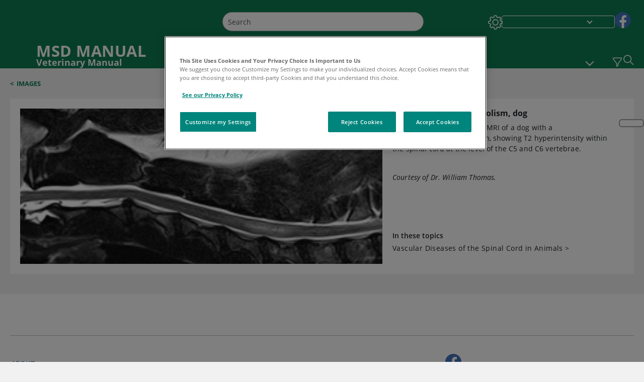

--- FILE ---
content_type: application/javascript; charset=UTF-8
request_url: https://www.msdvetmanual.com/_next/static/chunks/8902-f4ec3162bb6b8265.js
body_size: 26401
content:
(self.webpackChunk_N_E=self.webpackChunk_N_E||[]).push([[8902],{26434:function(e,t,r){"use strict";e=r.nmd(e);let n=r(12085),o=(e,t)=>function(){let r=e.apply(n,arguments);return`\u001B[${r+t}m`},i=(e,t)=>function(){let r=e.apply(n,arguments);return`\u001B[${38+t};5;${r}m`},s=(e,t)=>function(){let r=e.apply(n,arguments);return`\u001B[${38+t};2;${r[0]};${r[1]};${r[2]}m`};Object.defineProperty(e,"exports",{enumerable:!0,get:function(){let e=new Map,t={modifier:{reset:[0,0],bold:[1,22],dim:[2,22],italic:[3,23],underline:[4,24],inverse:[7,27],hidden:[8,28],strikethrough:[9,29]},color:{black:[30,39],red:[31,39],green:[32,39],yellow:[33,39],blue:[34,39],magenta:[35,39],cyan:[36,39],white:[37,39],gray:[90,39],redBright:[91,39],greenBright:[92,39],yellowBright:[93,39],blueBright:[94,39],magentaBright:[95,39],cyanBright:[96,39],whiteBright:[97,39]},bgColor:{bgBlack:[40,49],bgRed:[41,49],bgGreen:[42,49],bgYellow:[43,49],bgBlue:[44,49],bgMagenta:[45,49],bgCyan:[46,49],bgWhite:[47,49],bgBlackBright:[100,49],bgRedBright:[101,49],bgGreenBright:[102,49],bgYellowBright:[103,49],bgBlueBright:[104,49],bgMagentaBright:[105,49],bgCyanBright:[106,49],bgWhiteBright:[107,49]}};for(let r of(t.color.grey=t.color.gray,Object.keys(t))){let n=t[r];for(let r of Object.keys(n)){let o=n[r];t[r]={open:`\u001B[${o[0]}m`,close:`\u001B[${o[1]}m`},n[r]=t[r],e.set(o[0],o[1])}Object.defineProperty(t,r,{value:n,enumerable:!1}),Object.defineProperty(t,"codes",{value:e,enumerable:!1})}let r=e=>e,a=(e,t,r)=>[e,t,r];for(let e of(t.color.close="\x1b[39m",t.bgColor.close="\x1b[49m",t.color.ansi={ansi:o(r,0)},t.color.ansi256={ansi256:i(r,0)},t.color.ansi16m={rgb:s(a,0)},t.bgColor.ansi={ansi:o(r,10)},t.bgColor.ansi256={ansi256:i(r,10)},t.bgColor.ansi16m={rgb:s(a,10)},Object.keys(n))){if("object"!=typeof n[e])continue;let r=n[e];"ansi16"===e&&(e="ansi"),"ansi16"in r&&(t.color.ansi[e]=o(r.ansi16,0),t.bgColor.ansi[e]=o(r.ansi16,10)),"ansi256"in r&&(t.color.ansi256[e]=i(r.ansi256,0),t.bgColor.ansi256[e]=i(r.ansi256,10)),"rgb"in r&&(t.color.ansi16m[e]=s(r.rgb,0),t.bgColor.ansi16m[e]=s(r.rgb,10))}return t}})},32589:function(e,t,r){"use strict";var n=r(34155);let o=r(63150),i=r(26434),s=r(8555).stdout,a=r(56864),l="win32"===n.platform&&!(n.env.TERM||"").toLowerCase().startsWith("xterm"),u=["ansi","ansi","ansi256","ansi16m"],c=new Set(["gray"]),f=Object.create(null);function d(e,t){t=t||{};let r=s?s.level:0;e.level=void 0===t.level?r:t.level,e.enabled="enabled"in t?t.enabled:e.level>0}function p(e){if(!this||!(this instanceof p)||this.template){let t={};return d(t,e),t.template=function(){let e=[].slice.call(arguments);return v.apply(null,[t.template].concat(e))},Object.setPrototypeOf(t,p.prototype),Object.setPrototypeOf(t.template,t),t.template.constructor=p,t.template}d(this,e)}for(let e of(l&&(i.blue.open="\x1b[94m"),Object.keys(i)))i[e].closeRe=RegExp(o(i[e].close),"g"),f[e]={get(){let t=i[e];return g.call(this,this._styles?this._styles.concat(t):[t],this._empty,e)}};for(let e of(f.visible={get(){return g.call(this,this._styles||[],!0,"visible")}},i.color.closeRe=RegExp(o(i.color.close),"g"),Object.keys(i.color.ansi)))c.has(e)||(f[e]={get(){let t=this.level;return function(){let r=i.color[u[t]][e].apply(null,arguments),n={open:r,close:i.color.close,closeRe:i.color.closeRe};return g.call(this,this._styles?this._styles.concat(n):[n],this._empty,e)}}});for(let e of(i.bgColor.closeRe=RegExp(o(i.bgColor.close),"g"),Object.keys(i.bgColor.ansi))){if(c.has(e))continue;let t="bg"+e[0].toUpperCase()+e.slice(1);f[t]={get(){let t=this.level;return function(){let r=i.bgColor[u[t]][e].apply(null,arguments),n={open:r,close:i.bgColor.close,closeRe:i.bgColor.closeRe};return g.call(this,this._styles?this._styles.concat(n):[n],this._empty,e)}}}}let h=Object.defineProperties(()=>{},f);function g(e,t,r){let n=function(){return m.apply(n,arguments)};n._styles=e,n._empty=t;let o=this;return Object.defineProperty(n,"level",{enumerable:!0,get:()=>o.level,set(e){o.level=e}}),Object.defineProperty(n,"enabled",{enumerable:!0,get:()=>o.enabled,set(e){o.enabled=e}}),n.hasGrey=this.hasGrey||"gray"===r||"grey"===r,n.__proto__=h,n}function m(){let e=arguments,t=e.length,r=String(arguments[0]);if(0===t)return"";if(t>1)for(let n=1;n<t;n++)r+=" "+e[n];if(!this.enabled||this.level<=0||!r)return this._empty?"":r;let n=i.dim.open;for(let e of(l&&this.hasGrey&&(i.dim.open=""),this._styles.slice().reverse()))r=(r=e.open+r.replace(e.closeRe,e.open)+e.close).replace(/\r?\n/g,`${e.close}$&${e.open}`);return i.dim.open=n,r}function v(e,t){if(!Array.isArray(t))return[].slice.call(arguments,1).join(" ");let r=[].slice.call(arguments,2),n=[t.raw[0]];for(let e=1;e<t.length;e++)n.push(String(r[e-1]).replace(/[{}\\]/g,"\\$&")),n.push(String(t.raw[e]));return a(e,n.join(""))}Object.defineProperties(p.prototype,f),e.exports=p(),e.exports.supportsColor=s,e.exports.default=e.exports},56864:function(e){"use strict";let t=/(?:\\(u[a-f\d]{4}|x[a-f\d]{2}|.))|(?:\{(~)?(\w+(?:\([^)]*\))?(?:\.\w+(?:\([^)]*\))?)*)(?:[ \t]|(?=\r?\n)))|(\})|((?:.|[\r\n\f])+?)/gi,r=/(?:^|\.)(\w+)(?:\(([^)]*)\))?/g,n=/^(['"])((?:\\.|(?!\1)[^\\])*)\1$/,o=/\\(u[a-f\d]{4}|x[a-f\d]{2}|.)|([^\\])/gi,i=new Map([["n","\n"],["r","\r"],["t","	"],["b","\b"],["f","\f"],["v","\v"],["0","\x00"],["\\","\\"],["e","\x1b"],["a","\x07"]]);function s(e){return"u"===e[0]&&5===e.length||"x"===e[0]&&3===e.length?String.fromCharCode(parseInt(e.slice(1),16)):i.get(e)||e}function a(e,t){let r={};for(let e of t)for(let t of e.styles)r[t[0]]=e.inverse?null:t.slice(1);let n=e;for(let e of Object.keys(r))if(Array.isArray(r[e])){if(!(e in n))throw Error(`Unknown Chalk style: ${e}`);n=r[e].length>0?n[e].apply(n,r[e]):n[e]}return n}e.exports=(e,i)=>{let l=[],u=[],c=[];if(i.replace(t,(t,i,f,d,p,h)=>{if(i)c.push(s(i));else if(d){let t=c.join("");c=[],u.push(0===l.length?t:a(e,l)(t)),l.push({inverse:f,styles:function(e){let t;r.lastIndex=0;let i=[];for(;null!==(t=r.exec(e));){let e=t[1];if(t[2]){let r=function(e,t){let r;let i=[],a=t.trim().split(/\s*,\s*/g);for(let t of a)if(isNaN(t)){if(r=t.match(n))i.push(r[2].replace(o,(e,t,r)=>t?s(t):r));else throw Error(`Invalid Chalk template style argument: ${t} (in style '${e}')`)}else i.push(Number(t));return i}(e,t[2]);i.push([e].concat(r))}else i.push([e])}return i}(d)})}else if(p){if(0===l.length)throw Error("Found extraneous } in Chalk template literal");u.push(a(e,l)(c.join(""))),c=[],l.pop()}else c.push(h)}),u.push(c.join("")),l.length>0){let e=`Chalk template literal is missing ${l.length} closing bracket${1===l.length?"":"s"} (\`}\`)`;throw Error(e)}return u.join("")}},89621:function(e,t,r){"use strict";r.d(t,{Z:function(){return o}});var n=r(67216);function o(e){void 0===e&&(e=(0,n.Z)());try{var t=e.activeElement;if(!t||!t.nodeName)return null;return t}catch(t){return e.body}}},9351:function(e,t,r){"use strict";var n=r(23004),o=!1,i=!1;try{var s={get passive(){return o=!0},get once(){return i=o=!0}};n.Z&&(window.addEventListener("test",s,s),window.removeEventListener("test",s,!0))}catch(e){}t.ZP=function(e,t,r,n){if(n&&"boolean"!=typeof n&&!i){var s=n.once,a=n.capture,l=r;!i&&s&&(l=r.__once||function e(n){this.removeEventListener(t,e,a),r.call(this,n)},r.__once=l),e.addEventListener(t,l,o?n:a)}e.addEventListener(t,r,n)}},23004:function(e,t){"use strict";t.Z=!!("undefined"!=typeof window&&window.document&&window.document.createElement)},90424:function(e,t,r){"use strict";function n(e,t){return e.contains?e.contains(t):e.compareDocumentPosition?e===t||!!(16&e.compareDocumentPosition(t)):void 0}r.d(t,{Z:function(){return n}})},91505:function(e,t,r){"use strict";r.d(t,{Z:function(){return l}});var n=r(67216),o=/([A-Z])/g,i=/^ms-/;function s(e){return e.replace(o,"-$1").toLowerCase().replace(i,"-ms-")}var a=/^((translate|rotate|scale)(X|Y|Z|3d)?|matrix(3d)?|perspective|skew(X|Y)?)$/i,l=function(e,t){var r,o="",i="";if("string"==typeof t)return e.style.getPropertyValue(s(t))||((r=(0,n.Z)(e))&&r.defaultView||window).getComputedStyle(e,void 0).getPropertyValue(s(t));Object.keys(t).forEach(function(r){var n=t[r];n||0===n?r&&a.test(r)?i+=r+"("+n+") ":o+=s(r)+": "+n+";":e.style.removeProperty(s(r))}),i&&(o+="transform: "+i+";"),e.style.cssText+=";"+o}},11132:function(e,t,r){"use strict";function n(e,t){return e.classList?!!t&&e.classList.contains(t):-1!==(" "+(e.className.baseVal||e.className)+" ").indexOf(" "+t+" ")}r.d(t,{Z:function(){return n}})},72950:function(e,t,r){"use strict";var n=r(9351),o=r(30099);t.Z=function(e,t,r,i){return(0,n.ZP)(e,t,r,i),function(){(0,o.Z)(e,t,r,i)}}},67216:function(e,t,r){"use strict";function n(e){return e&&e.ownerDocument||document}r.d(t,{Z:function(){return n}})},60930:function(e,t,r){"use strict";r.d(t,{Z:function(){return o}});var n=Function.prototype.bind.call(Function.prototype.call,[].slice);function o(e,t){return n(e.querySelectorAll(t))}},30099:function(e,t){"use strict";t.Z=function(e,t,r,n){var o=n&&"boolean"!=typeof n?n.capture:n;e.removeEventListener(t,r,o),r.__once&&e.removeEventListener(t,r.__once,o)}},94305:function(e,t,r){"use strict";r.d(t,{Z:function(){return i}});var n=r(91505),o=r(72950);function i(e,t,r,i){null==r&&(a=-1===(s=(0,n.Z)(e,"transitionDuration")||"").indexOf("ms")?1e3:1,r=parseFloat(s)*a||0);var s,a,l,u,c,f,d,p=(l=r,void 0===(u=i)&&(u=5),c=!1,f=setTimeout(function(){c||function(e,t,r,n){if(void 0===r&&(r=!1),void 0===n&&(n=!0),e){var o=document.createEvent("HTMLEvents");o.initEvent(t,r,n),e.dispatchEvent(o)}}(e,"transitionend",!0)},l+u),d=(0,o.Z)(e,"transitionend",function(){c=!0},{once:!0}),function(){clearTimeout(f),d()}),h=(0,o.Z)(e,"transitionend",t);return function(){p(),h()}}},63150:function(e){"use strict";var t=/[|\\{}()[\]^$+*?.]/g;e.exports=function(e){if("string"!=typeof e)throw TypeError("Expected a string");return e.replace(t,"\\$&")}},21540:function(e,t,r){var n,o=1/0,i=/&(?:amp|lt|gt|quot|#39|#96);/g,s=RegExp(i.source),a="object"==typeof r.g&&r.g&&r.g.Object===Object&&r.g,l="object"==typeof self&&self&&self.Object===Object&&self,u=a||l||Function("return this")(),c=(n={"&amp;":"&","&lt;":"<","&gt;":">","&quot;":'"',"&#39;":"'","&#96;":"`"},function(e){return null==n?void 0:n[e]}),f=Object.prototype.toString,d=u.Symbol,p=d?d.prototype:void 0,h=p?p.toString:void 0;e.exports=function(e){var t;return(e=null==(t=e)?"":function(e){if("string"==typeof e)return e;if("symbol"==typeof(t=e)||t&&"object"==typeof t&&"[object Symbol]"==f.call(t))return h?h.call(e):"";var t,r=e+"";return"0"==r&&1/e==-o?"-0":r}(t))&&s.test(e)?e.replace(i,c):e}},10227:function(e,t,r){"use strict";Object.defineProperty(t,"__esModule",{value:!0}),t.getDomainLocale=function(e,t,n,o){{let i=r(72554).normalizeLocalePath,s=r(84643).detectDomainLocale,a=t||i(e,n).detectedLocale,l=s(o,void 0,a);if(l){let t="http".concat(l.http?"":"s","://"),r=a===l.defaultLocale?"":"/".concat(a);return"".concat(t).concat(l.domain).concat("").concat(r).concat(e)}return!1}},("function"==typeof t.default||"object"==typeof t.default&&null!==t.default)&&void 0===t.default.__esModule&&(Object.defineProperty(t.default,"__esModule",{value:!0}),Object.assign(t.default,t),e.exports=t.default)},19749:function(e,t,r){"use strict";Object.defineProperty(t,"__esModule",{value:!0}),t.default=void 0;var n=r(6495).Z,o=r(92648).Z,i=r(91598).Z,s=r(17273).Z,a=i(r(67294)),l=o(r(83121)),u=r(2675),c=r(10139),f=r(28730);r(57238);var d=o(r(89824));let p={deviceSizes:[480,640,750,828,1080,1200,1920,2048,3840],imageSizes:[16,32,48,64,96,128,256,384],path:"/_next/image",loader:"default",dangerouslyAllowSVG:!1,unoptimized:!1};function h(e){return void 0!==e.default}function g(e){return"number"==typeof e||void 0===e?e:"string"==typeof e&&/^[0-9]+$/.test(e)?parseInt(e,10):NaN}function m(e,t,r,o,i,s,a){if(!e||e["data-loaded-src"]===t)return;e["data-loaded-src"]=t;let l="decode"in e?e.decode():Promise.resolve();l.catch(()=>{}).then(()=>{if(e.parentNode){if("blur"===r&&s(!0),null==o?void 0:o.current){let t=new Event("load");Object.defineProperty(t,"target",{writable:!1,value:e});let r=!1,i=!1;o.current(n({},t,{nativeEvent:t,currentTarget:e,target:e,isDefaultPrevented:()=>r,isPropagationStopped:()=>i,persist:()=>{},preventDefault:()=>{r=!0,t.preventDefault()},stopPropagation:()=>{i=!0,t.stopPropagation()}}))}(null==i?void 0:i.current)&&i.current(e)}})}let v=a.forwardRef((e,t)=>{var{imgAttributes:r,heightInt:o,widthInt:i,qualityInt:l,className:u,imgStyle:c,blurStyle:f,isLazy:d,fill:p,placeholder:h,loading:g,srcString:v,config:b,unoptimized:y,loader:E,onLoadRef:w,onLoadingCompleteRef:C,setBlurComplete:x,setShowAltText:_,onLoad:T,onError:O}=e,P=s(e,["imgAttributes","heightInt","widthInt","qualityInt","className","imgStyle","blurStyle","isLazy","fill","placeholder","loading","srcString","config","unoptimized","loader","onLoadRef","onLoadingCompleteRef","setBlurComplete","setShowAltText","onLoad","onError"]);return g=d?"lazy":g,a.default.createElement(a.default.Fragment,null,a.default.createElement("img",Object.assign({},P,r,{width:i,height:o,decoding:"async","data-nimg":p?"fill":"1",className:u,loading:g,style:n({},c,f),ref:a.useCallback(e=>{t&&("function"==typeof t?t(e):"object"==typeof t&&(t.current=e)),e&&(O&&(e.src=e.src),e.complete&&m(e,v,h,w,C,x,y))},[v,h,w,C,x,O,y,t]),onLoad:e=>{let t=e.currentTarget;m(t,v,h,w,C,x,y)},onError:e=>{_(!0),"blur"===h&&x(!0),O&&O(e)}})))}),b=a.forwardRef((e,t)=>{let r,o;var i,{src:m,sizes:b,unoptimized:y=!1,priority:E=!1,loading:w,className:C,quality:x,width:_,height:T,fill:O,style:P,onLoad:k,onLoadingComplete:M,placeholder:S="empty",blurDataURL:A,layout:N,objectFit:R,objectPosition:L,lazyBoundary:j,lazyRoot:B}=e,D=s(e,["src","sizes","unoptimized","priority","loading","className","quality","width","height","fill","style","onLoad","onLoadingComplete","placeholder","blurDataURL","layout","objectFit","objectPosition","lazyBoundary","lazyRoot"]);let z=a.useContext(f.ImageConfigContext),Z=a.useMemo(()=>{let e=p||z||c.imageConfigDefault,t=[...e.deviceSizes,...e.imageSizes].sort((e,t)=>e-t),r=e.deviceSizes.sort((e,t)=>e-t);return n({},e,{allSizes:t,deviceSizes:r})},[z]),I=D,F=I.loader||d.default;delete I.loader;let K="__next_img_default"in F;if(K){if("custom"===Z.loader)throw Error('Image with src "'.concat(m,'" is missing "loader" prop.')+"\nRead more: https://nextjs.org/docs/messages/next-image-missing-loader")}else{let e=F;F=t=>{let{config:r}=t,n=s(t,["config"]);return e(n)}}if(N){"fill"===N&&(O=!0);let e={intrinsic:{maxWidth:"100%",height:"auto"},responsive:{width:"100%",height:"auto"}}[N];e&&(P=n({},P,e));let t={responsive:"100vw",fill:"100vw"}[N];t&&!b&&(b=t)}let $="",U=g(_),V=g(T);if("object"==typeof(i=m)&&(h(i)||void 0!==i.src)){let e=h(m)?m.default:m;if(!e.src)throw Error("An object should only be passed to the image component src parameter if it comes from a static image import. It must include src. Received ".concat(JSON.stringify(e)));if(!e.height||!e.width)throw Error("An object should only be passed to the image component src parameter if it comes from a static image import. It must include height and width. Received ".concat(JSON.stringify(e)));if(r=e.blurWidth,o=e.blurHeight,A=A||e.blurDataURL,$=e.src,!O){if(U||V){if(U&&!V){let t=U/e.width;V=Math.round(e.height*t)}else if(!U&&V){let t=V/e.height;U=Math.round(e.width*t)}}else U=e.width,V=e.height}}let H=!E&&("lazy"===w||void 0===w);((m="string"==typeof m?m:$).startsWith("data:")||m.startsWith("blob:"))&&(y=!0,H=!1),Z.unoptimized&&(y=!0),K&&m.endsWith(".svg")&&!Z.dangerouslyAllowSVG&&(y=!0);let[G,W]=a.useState(!1),[q,X]=a.useState(!1),Y=g(x),J=Object.assign(O?{position:"absolute",height:"100%",width:"100%",left:0,top:0,right:0,bottom:0,objectFit:R,objectPosition:L}:{},q?{}:{color:"transparent"},P),Q="blur"===S&&A&&!G?{backgroundSize:J.objectFit||"cover",backgroundPosition:J.objectPosition||"50% 50%",backgroundRepeat:"no-repeat",backgroundImage:'url("data:image/svg+xml;charset=utf-8,'.concat(u.getImageBlurSvg({widthInt:U,heightInt:V,blurWidth:r,blurHeight:o,blurDataURL:A}),'")')}:{},ee=function(e){let{config:t,src:r,unoptimized:n,width:o,quality:i,sizes:s,loader:a}=e;if(n)return{src:r,srcSet:void 0,sizes:void 0};let{widths:l,kind:u}=function(e,t,r){let{deviceSizes:n,allSizes:o}=e;if(r){let e=/(^|\s)(1?\d?\d)vw/g,t=[];for(let n;n=e.exec(r);n)t.push(parseInt(n[2]));if(t.length){let e=.01*Math.min(...t);return{widths:o.filter(t=>t>=n[0]*e),kind:"w"}}return{widths:o,kind:"w"}}if("number"!=typeof t)return{widths:n,kind:"w"};let i=[...new Set([t,2*t].map(e=>o.find(t=>t>=e)||o[o.length-1]))];return{widths:i,kind:"x"}}(t,o,s),c=l.length-1;return{sizes:s||"w"!==u?s:"100vw",srcSet:l.map((e,n)=>"".concat(a({config:t,src:r,quality:i,width:e})," ").concat("w"===u?e:n+1).concat(u)).join(", "),src:a({config:t,src:r,quality:i,width:l[c]})}}({config:Z,src:m,unoptimized:y,width:U,quality:Y,sizes:b,loader:F}),et=m,er={imageSrcSet:ee.srcSet,imageSizes:ee.sizes,crossOrigin:I.crossOrigin},en=a.useRef(k);a.useEffect(()=>{en.current=k},[k]);let eo=a.useRef(M);a.useEffect(()=>{eo.current=M},[M]);let ei=n({isLazy:H,imgAttributes:ee,heightInt:V,widthInt:U,qualityInt:Y,className:C,imgStyle:J,blurStyle:Q,loading:w,config:Z,fill:O,unoptimized:y,placeholder:S,loader:F,srcString:et,onLoadRef:en,onLoadingCompleteRef:eo,setBlurComplete:W,setShowAltText:X},I);return a.default.createElement(a.default.Fragment,null,a.default.createElement(v,Object.assign({},ei,{ref:t})),E?a.default.createElement(l.default,null,a.default.createElement("link",Object.assign({key:"__nimg-"+ee.src+ee.srcSet+ee.sizes,rel:"preload",as:"image",href:ee.srcSet?void 0:ee.src},er))):null)});t.default=b,("function"==typeof t.default||"object"==typeof t.default&&null!==t.default)&&void 0===t.default.__esModule&&(Object.defineProperty(t.default,"__esModule",{value:!0}),Object.assign(t.default,t),e.exports=t.default)},53762:function(e,t,r){"use strict";Object.defineProperty(t,"__esModule",{value:!0}),t.default=function(e){let t;var r,{src:o,sizes:i,unoptimized:d=!1,priority:p=!1,loading:v,lazyRoot:C=null,lazyBoundary:_,className:T,quality:O,width:P,height:k,style:M,objectFit:S,objectPosition:A,onLoadingComplete:N,placeholder:R="empty",blurDataURL:L}=e,j=s(e,["src","sizes","unoptimized","priority","loading","lazyRoot","lazyBoundary","className","quality","width","height","style","objectFit","objectPosition","onLoadingComplete","placeholder","blurDataURL"]);let B=a.useContext(f.ImageConfigContext),D=a.useMemo(()=>{let e=h||B||u.imageConfigDefault,t=[...e.deviceSizes,...e.imageSizes].sort((e,t)=>e-t),r=e.deviceSizes.sort((e,t)=>e-t);return n({},e,{allSizes:t,deviceSizes:r})},[B]),z=j,Z=i?"responsive":"intrinsic";"layout"in z&&(z.layout&&(Z=z.layout),delete z.layout);let I=w;if("loader"in z){if(z.loader){let e=z.loader;I=t=>{let{config:r}=t,n=s(t,["config"]);return e(n)}}delete z.loader}let F="";if("object"==typeof(r=o)&&(b(r)||void 0!==r.src)){let e=b(o)?o.default:o;if(!e.src)throw Error("An object should only be passed to the image component src parameter if it comes from a static image import. It must include src. Received ".concat(JSON.stringify(e)));if(L=L||e.blurDataURL,F=e.src,(!Z||"fill"!==Z)&&(k=k||e.height,P=P||e.width,!e.height||!e.width))throw Error("An object should only be passed to the image component src parameter if it comes from a static image import. It must include height and width. Received ".concat(JSON.stringify(e)))}let K=!p&&("lazy"===v||void 0===v);((o="string"==typeof o?o:F).startsWith("data:")||o.startsWith("blob:"))&&(d=!0,K=!1),g.has(o)&&(K=!1),D.unoptimized&&(d=!0);let[$,U]=a.useState(!1),[V,H,G]=c.useIntersection({rootRef:C,rootMargin:_||"200px",disabled:!K}),W=!K||H,q={boxSizing:"border-box",display:"block",overflow:"hidden",width:"initial",height:"initial",background:"none",opacity:1,border:0,margin:0,padding:0},X={boxSizing:"border-box",display:"block",width:"initial",height:"initial",background:"none",opacity:1,border:0,margin:0,padding:0},Y=!1,J=E(P),Q=E(k),ee=E(O),et=Object.assign({},M,{position:"absolute",top:0,left:0,bottom:0,right:0,boxSizing:"border-box",padding:0,border:"none",margin:"auto",display:"block",width:0,height:0,minWidth:"100%",maxWidth:"100%",minHeight:"100%",maxHeight:"100%",objectFit:S,objectPosition:A}),er="blur"!==R||$?{}:{backgroundSize:S||"cover",backgroundPosition:A||"0% 0%",filter:"blur(20px)",backgroundImage:'url("'.concat(L,'")')};if("fill"===Z)q.display="block",q.position="absolute",q.top=0,q.left=0,q.bottom=0,q.right=0;else if(void 0!==J&&void 0!==Q){let e=Q/J,r=isNaN(e)?"100%":"".concat(100*e,"%");"responsive"===Z?(q.display="block",q.position="relative",Y=!0,X.paddingTop=r):"intrinsic"===Z?(q.display="inline-block",q.position="relative",q.maxWidth="100%",Y=!0,X.maxWidth="100%",t="data:image/svg+xml,%3csvg%20xmlns=%27http://www.w3.org/2000/svg%27%20version=%271.1%27%20width=%27".concat(J,"%27%20height=%27").concat(Q,"%27/%3e")):"fixed"===Z&&(q.display="inline-block",q.position="relative",q.width=J,q.height=Q)}let en={src:m,srcSet:void 0,sizes:void 0};W&&(en=y({config:D,src:o,unoptimized:d,layout:Z,width:J,quality:ee,sizes:i,loader:I}));let eo=o,ei={imageSrcSet:en.srcSet,imageSizes:en.sizes,crossOrigin:z.crossOrigin},es=a.default.useLayoutEffect,ea=a.useRef(N),el=a.useRef(o);a.useEffect(()=>{ea.current=N},[N]),es(()=>{el.current!==o&&(G(),el.current=o)},[G,o]);let eu=n({isLazy:K,imgAttributes:en,heightInt:Q,widthInt:J,qualityInt:ee,layout:Z,className:T,imgStyle:et,blurStyle:er,loading:v,config:D,unoptimized:d,placeholder:R,loader:I,srcString:eo,onLoadingCompleteRef:ea,setBlurComplete:U,setIntersection:V,isVisible:W,noscriptSizes:i},z);return a.default.createElement(a.default.Fragment,null,a.default.createElement("span",{style:q},Y?a.default.createElement("span",{style:X},t?a.default.createElement("img",{style:{display:"block",maxWidth:"100%",width:"initial",height:"initial",background:"none",opacity:1,border:0,margin:0,padding:0},alt:"","aria-hidden":!0,src:t}):null):null,a.default.createElement(x,Object.assign({},eu))),p?a.default.createElement(l.default,null,a.default.createElement("link",Object.assign({key:"__nimg-"+en.src+en.srcSet+en.sizes,rel:"preload",as:"image",href:en.srcSet?void 0:en.src},ei))):null)};var n=r(6495).Z,o=r(92648).Z,i=r(91598).Z,s=r(17273).Z,a=i(r(67294)),l=o(r(83121)),u=r(10139),c=r(69246),f=r(28730);r(57238);var d=r(52700);function p(e){return"/"===e[0]?e.slice(1):e}let h={deviceSizes:[480,640,750,828,1080,1200,1920,2048,3840],imageSizes:[16,32,48,64,96,128,256,384],path:"/_next/image",loader:"default",dangerouslyAllowSVG:!1,unoptimized:!1},g=new Set,m="[data-uri]",v=new Map([["default",function(e){let{config:t,src:r,width:n,quality:o}=e;return r.endsWith(".svg")&&!t.dangerouslyAllowSVG?r:"".concat(d.normalizePathTrailingSlash(t.path),"?url=").concat(encodeURIComponent(r),"&w=").concat(n,"&q=").concat(o||75)}],["imgix",function(e){let{config:t,src:r,width:n,quality:o}=e,i=new URL("".concat(t.path).concat(p(r))),s=i.searchParams;return s.set("auto",s.getAll("auto").join(",")||"format"),s.set("fit",s.get("fit")||"max"),s.set("w",s.get("w")||n.toString()),o&&s.set("q",o.toString()),i.href}],["cloudinary",function(e){let{config:t,src:r,width:n,quality:o}=e,i=["f_auto","c_limit","w_"+n,"q_"+(o||"auto")].join(",")+"/";return"".concat(t.path).concat(i).concat(p(r))}],["akamai",function(e){let{config:t,src:r,width:n}=e;return"".concat(t.path).concat(p(r),"?imwidth=").concat(n)}],["custom",function(e){let{src:t}=e;throw Error('Image with src "'.concat(t,'" is missing "loader" prop.')+"\nRead more: https://nextjs.org/docs/messages/next-image-missing-loader")}]]);function b(e){return void 0!==e.default}function y(e){let{config:t,src:r,unoptimized:n,layout:o,width:i,quality:s,sizes:a,loader:l}=e;if(n)return{src:r,srcSet:void 0,sizes:void 0};let{widths:u,kind:c}=function(e,t,r,n){let{deviceSizes:o,allSizes:i}=e;if(n&&("fill"===r||"responsive"===r)){let e=/(^|\s)(1?\d?\d)vw/g,t=[];for(let r;r=e.exec(n);r)t.push(parseInt(r[2]));if(t.length){let e=.01*Math.min(...t);return{widths:i.filter(t=>t>=o[0]*e),kind:"w"}}return{widths:i,kind:"w"}}if("number"!=typeof t||"fill"===r||"responsive"===r)return{widths:o,kind:"w"};let s=[...new Set([t,2*t].map(e=>i.find(t=>t>=e)||i[i.length-1]))];return{widths:s,kind:"x"}}(t,i,o,a),f=u.length-1;return{sizes:a||"w"!==c?a:"100vw",srcSet:u.map((e,n)=>"".concat(l({config:t,src:r,quality:s,width:e})," ").concat("w"===c?e:n+1).concat(c)).join(", "),src:l({config:t,src:r,quality:s,width:u[f]})}}function E(e){return"number"==typeof e?e:"string"==typeof e?parseInt(e,10):void 0}function w(e){var t;let r=(null==(t=e.config)?void 0:t.loader)||"default",n=v.get(r);if(n)return n(e);throw Error('Unknown "loader" found in "next.config.js". Expected: '.concat(u.VALID_LOADERS.join(", "),". Received: ").concat(r))}function C(e,t,r,n,o,i){if(!e||e.src===m||e["data-loaded-src"]===t)return;e["data-loaded-src"]=t;let s="decode"in e?e.decode():Promise.resolve();s.catch(()=>{}).then(()=>{if(e.parentNode&&(g.add(t),"blur"===n&&i(!0),null==o?void 0:o.current)){let{naturalWidth:t,naturalHeight:r}=e;o.current({naturalWidth:t,naturalHeight:r})}})}let x=e=>{var{imgAttributes:t,heightInt:r,widthInt:o,qualityInt:i,layout:l,className:u,imgStyle:c,blurStyle:f,isLazy:d,placeholder:p,loading:h,srcString:g,config:m,unoptimized:v,loader:b,onLoadingCompleteRef:E,setBlurComplete:w,setIntersection:x,onLoad:_,onError:T,isVisible:O,noscriptSizes:P}=e,k=s(e,["imgAttributes","heightInt","widthInt","qualityInt","layout","className","imgStyle","blurStyle","isLazy","placeholder","loading","srcString","config","unoptimized","loader","onLoadingCompleteRef","setBlurComplete","setIntersection","onLoad","onError","isVisible","noscriptSizes"]);return h=d?"lazy":h,a.default.createElement(a.default.Fragment,null,a.default.createElement("img",Object.assign({},k,t,{decoding:"async","data-nimg":l,className:u,style:n({},c,f),ref:a.useCallback(e=>{x(e),(null==e?void 0:e.complete)&&C(e,g,l,p,E,w)},[x,g,l,p,E,w]),onLoad:e=>{let t=e.currentTarget;C(t,g,l,p,E,w),_&&_(e)},onError:e=>{"blur"===p&&w(!0),T&&T(e)}})),(d||"blur"===p)&&a.default.createElement("noscript",null,a.default.createElement("img",Object.assign({},k,y({config:m,src:g,unoptimized:v,layout:l,width:o,quality:i,sizes:P,loader:b}),{decoding:"async","data-nimg":l,style:c,className:u,loading:h}))))};("function"==typeof t.default||"object"==typeof t.default&&null!==t.default)&&void 0===t.default.__esModule&&(Object.defineProperty(t.default,"__esModule",{value:!0}),Object.assign(t.default,t),e.exports=t.default)},31551:function(e,t,r){"use strict";Object.defineProperty(t,"__esModule",{value:!0}),t.default=void 0;var n=r(92648).Z,o=r(17273).Z,i=n(r(67294)),s=r(41003),a=r(67795),l=r(54465),u=r(72692),c=r(48245),f=r(69246),d=r(10227),p=r(33468);let h=new Set;function g(e,t,r,n){if(s.isLocalURL(t)){if(!n.bypassPrefetchedCheck){let o=void 0!==n.locale?n.locale:"locale"in e?e.locale:void 0,i=t+"%"+r+"%"+o;if(h.has(i))return;h.add(i)}Promise.resolve(e.prefetch(t,r,n)).catch(e=>{})}}function m(e){return"string"==typeof e?e:a.formatUrl(e)}let v=i.default.forwardRef(function(e,t){let r,n;let{href:a,as:h,children:v,prefetch:b,passHref:y,replace:E,shallow:w,scroll:C,locale:x,onClick:_,onMouseEnter:T,onTouchStart:O,legacyBehavior:P=!1}=e,k=o(e,["href","as","children","prefetch","passHref","replace","shallow","scroll","locale","onClick","onMouseEnter","onTouchStart","legacyBehavior"]);r=v,P&&("string"==typeof r||"number"==typeof r)&&(r=i.default.createElement("a",null,r));let M=!1!==b,S=i.default.useContext(u.RouterContext),A=i.default.useContext(c.AppRouterContext),N=null!=S?S:A,R=!S,{href:L,as:j}=i.default.useMemo(()=>{if(!S){let e=m(a);return{href:e,as:h?m(h):e}}let[e,t]=s.resolveHref(S,a,!0);return{href:e,as:h?s.resolveHref(S,h):t||e}},[S,a,h]),B=i.default.useRef(L),D=i.default.useRef(j);P&&(n=i.default.Children.only(r));let z=P?n&&"object"==typeof n&&n.ref:t,[Z,I,F]=f.useIntersection({rootMargin:"200px"}),K=i.default.useCallback(e=>{(D.current!==j||B.current!==L)&&(F(),D.current=j,B.current=L),Z(e),z&&("function"==typeof z?z(e):"object"==typeof z&&(z.current=e))},[j,z,L,F,Z]);i.default.useEffect(()=>{N&&I&&M&&g(N,L,j,{locale:x})},[j,L,I,x,M,null==S?void 0:S.locale,N]);let $={ref:K,onClick(e){P||"function"!=typeof _||_(e),P&&n.props&&"function"==typeof n.props.onClick&&n.props.onClick(e),N&&!e.defaultPrevented&&function(e,t,r,n,o,a,l,u,c,f){let{nodeName:d}=e.currentTarget,p="A"===d.toUpperCase();if(p&&(function(e){let{target:t}=e.currentTarget;return t&&"_self"!==t||e.metaKey||e.ctrlKey||e.shiftKey||e.altKey||e.nativeEvent&&2===e.nativeEvent.which}(e)||!s.isLocalURL(r)))return;e.preventDefault();let h=()=>{"beforePopState"in t?t[o?"replace":"push"](r,n,{shallow:a,locale:u,scroll:l}):t[o?"replace":"push"](n||r,{forceOptimisticNavigation:!f})};c?i.default.startTransition(h):h()}(e,N,L,j,E,w,C,x,R,M)},onMouseEnter(e){P||"function"!=typeof T||T(e),P&&n.props&&"function"==typeof n.props.onMouseEnter&&n.props.onMouseEnter(e),N&&(M||!R)&&g(N,L,j,{locale:x,priority:!0,bypassPrefetchedCheck:!0})},onTouchStart(e){P||"function"!=typeof O||O(e),P&&n.props&&"function"==typeof n.props.onTouchStart&&n.props.onTouchStart(e),N&&(M||!R)&&g(N,L,j,{locale:x,priority:!0,bypassPrefetchedCheck:!0})}};if(!P||y||"a"===n.type&&!("href"in n.props)){let e=void 0!==x?x:null==S?void 0:S.locale,t=(null==S?void 0:S.isLocaleDomain)&&d.getDomainLocale(j,e,null==S?void 0:S.locales,null==S?void 0:S.domainLocales);$.href=t||p.addBasePath(l.addLocale(j,e,null==S?void 0:S.defaultLocale))}return P?i.default.cloneElement(n,$):i.default.createElement("a",Object.assign({},k,$),r)});t.default=v,("function"==typeof t.default||"object"==typeof t.default&&null!==t.default)&&void 0===t.default.__esModule&&(Object.defineProperty(t.default,"__esModule",{value:!0}),Object.assign(t.default,t),e.exports=t.default)},72554:function(e,t,r){"use strict";Object.defineProperty(t,"__esModule",{value:!0}),t.normalizeLocalePath=void 0;let n=(e,t)=>r(24769).normalizeLocalePath(e,t);t.normalizeLocalePath=n,("function"==typeof t.default||"object"==typeof t.default&&null!==t.default)&&void 0===t.default.__esModule&&(Object.defineProperty(t.default,"__esModule",{value:!0}),Object.assign(t.default,t),e.exports=t.default)},69246:function(e,t,r){"use strict";Object.defineProperty(t,"__esModule",{value:!0}),t.useIntersection=function(e){let{rootRef:t,rootMargin:r,disabled:l}=e,u=l||!i,[c,f]=n.useState(!1),d=n.useRef(null),p=n.useCallback(e=>{d.current=e},[]);n.useEffect(()=>{if(i){if(u||c)return;let e=d.current;if(e&&e.tagName){let n=function(e,t,r){let{id:n,observer:o,elements:i}=function(e){let t;let r={root:e.root||null,margin:e.rootMargin||""},n=a.find(e=>e.root===r.root&&e.margin===r.margin);if(n&&(t=s.get(n)))return t;let o=new Map,i=new IntersectionObserver(e=>{e.forEach(e=>{let t=o.get(e.target),r=e.isIntersecting||e.intersectionRatio>0;t&&r&&t(r)})},e);return t={id:r,observer:i,elements:o},a.push(r),s.set(r,t),t}(r);return i.set(e,t),o.observe(e),function(){if(i.delete(e),o.unobserve(e),0===i.size){o.disconnect(),s.delete(n);let e=a.findIndex(e=>e.root===n.root&&e.margin===n.margin);e>-1&&a.splice(e,1)}}}(e,e=>e&&f(e),{root:null==t?void 0:t.current,rootMargin:r});return n}}else if(!c){let e=o.requestIdleCallback(()=>f(!0));return()=>o.cancelIdleCallback(e)}},[u,r,t,c,d.current]);let h=n.useCallback(()=>{f(!1)},[]);return[p,c,h]};var n=r(67294),o=r(44686);let i="function"==typeof IntersectionObserver,s=new Map,a=[];("function"==typeof t.default||"object"==typeof t.default&&null!==t.default)&&void 0===t.default.__esModule&&(Object.defineProperty(t.default,"__esModule",{value:!0}),Object.assign(t.default,t),e.exports=t.default)},37645:function(e,t,r){"use strict";Object.defineProperty(t,"__esModule",{value:!0}),t.default=function(e,t){let r=i.default,o={loading:e=>{let{error:t,isLoading:r,pastDelay:n}=e;return null}};e instanceof Promise?o.loader=()=>e:"function"==typeof e?o.loader=e:"object"==typeof e&&(o=n({},o,e)),o=n({},o,t);let a=o.loader,l=()=>null!=a?a().then(s):Promise.resolve(s(()=>null));return o.loadableGenerated&&delete(o=n({},o,o.loadableGenerated)).loadableGenerated,"boolean"!=typeof o.ssr||o.ssr||(delete o.webpack,delete o.modules),r(n({},o,{loader:l}))};var n=r(6495).Z,o=r(92648).Z;o(r(67294));var i=o(r(14588));function s(e){return{default:(null==e?void 0:e.default)||e}}("function"==typeof t.default||"object"==typeof t.default&&null!==t.default)&&void 0===t.default.__esModule&&(Object.defineProperty(t.default,"__esModule",{value:!0}),Object.assign(t.default,t),e.exports=t.default)},2675:function(e,t){"use strict";Object.defineProperty(t,"__esModule",{value:!0}),t.getImageBlurSvg=function(e){let{widthInt:t,heightInt:r,blurWidth:n,blurHeight:o,blurDataURL:i}=e,s=n||t,a=o||r,l=i.startsWith("data:image/jpeg")?"%3CfeComponentTransfer%3E%3CfeFuncA type='discrete' tableValues='1 1'/%3E%3C/feComponentTransfer%3E%":"";return s&&a?"%3Csvg xmlns='http%3A//www.w3.org/2000/svg' viewBox='0 0 ".concat(s," ").concat(a,"'%3E%3Cfilter id='b' color-interpolation-filters='sRGB'%3E%3CfeGaussianBlur stdDeviation='").concat(n&&o?"1":"20","'/%3E").concat(l,"%3C/filter%3E%3Cimage preserveAspectRatio='none' filter='url(%23b)' x='0' y='0' height='100%25' width='100%25' href='").concat(i,"'/%3E%3C/svg%3E"):"%3Csvg xmlns='http%3A//www.w3.org/2000/svg'%3E%3Cimage style='filter:blur(20px)' x='0' y='0' height='100%25' width='100%25' href='".concat(i,"'/%3E%3C/svg%3E")}},89824:function(e,t){"use strict";function r(e){let{config:t,src:r,width:n,quality:o}=e;return"".concat(t.path,"?url=").concat(encodeURIComponent(r),"&w=").concat(n,"&q=").concat(o||75)}Object.defineProperty(t,"__esModule",{value:!0}),t.default=void 0,r.__next_img_default=!0,t.default=r},33644:function(e,t,r){"use strict";Object.defineProperty(t,"__esModule",{value:!0}),t.LoadableContext=void 0;var n=(0,r(92648).Z)(r(67294));let o=n.default.createContext(null);t.LoadableContext=o},14588:function(e,t,r){"use strict";Object.defineProperty(t,"__esModule",{value:!0}),t.default=void 0;var n=r(60932).Z,o=r(6495).Z,i=(0,r(92648).Z)(r(67294)),s=r(54564),a=r(33644);let l=[],u=[],c=!1;function f(e){let t=e(),r={loading:!0,loaded:null,error:null};return r.promise=t.then(e=>(r.loading=!1,r.loaded=e,e)).catch(e=>{throw r.loading=!1,r.error=e,e}),r}class d{promise(){return this._res.promise}retry(){this._clearTimeouts(),this._res=this._loadFn(this._opts.loader),this._state={pastDelay:!1,timedOut:!1};let{_res:e,_opts:t}=this;e.loading&&("number"==typeof t.delay&&(0===t.delay?this._state.pastDelay=!0:this._delay=setTimeout(()=>{this._update({pastDelay:!0})},t.delay)),"number"==typeof t.timeout&&(this._timeout=setTimeout(()=>{this._update({timedOut:!0})},t.timeout))),this._res.promise.then(()=>{this._update({}),this._clearTimeouts()}).catch(e=>{this._update({}),this._clearTimeouts()}),this._update({})}_update(e){this._state=o({},this._state,{error:this._res.error,loaded:this._res.loaded,loading:this._res.loading},e),this._callbacks.forEach(e=>e())}_clearTimeouts(){clearTimeout(this._delay),clearTimeout(this._timeout)}getCurrentValue(){return this._state}subscribe(e){return this._callbacks.add(e),()=>{this._callbacks.delete(e)}}constructor(e,t){this._loadFn=e,this._opts=t,this._callbacks=new Set,this._delay=null,this._timeout=null,this.retry()}}function p(e){return function(e,t){let r=Object.assign({loader:null,loading:null,delay:200,timeout:null,webpack:null,modules:null,ssr:!0},t),o=null;function l(){if(!o){let t=new d(e,r);o={getCurrentValue:t.getCurrentValue.bind(t),subscribe:t.subscribe.bind(t),retry:t.retry.bind(t),promise:t.promise.bind(t)}}return o.promise()}if(r.lazy=i.default.lazy(n(function*(){if(r.ssr&&o){let e=o.getCurrentValue(),t=yield e.loaded;if(t)return t}return yield r.loader()})),!c){let e=r.webpack?r.webpack():r.modules;e&&u.push(t=>{for(let r of e)if(-1!==t.indexOf(r))return l()})}function f(e){!function(){l();let e=i.default.useContext(a.LoadableContext);e&&Array.isArray(r.modules)&&r.modules.forEach(t=>{e(t)})}();let t=r.loading,n=i.default.createElement(t,{isLoading:!0,pastDelay:!0,error:null}),o=r.ssr?i.default.Fragment:s.NoSSR,u=r.lazy;return i.default.createElement(i.default.Suspense,{fallback:n},i.default.createElement(o,null,i.default.createElement(u,Object.assign({},e))))}return f.preload=()=>l(),f.displayName="LoadableComponent",f}(f,e)}function h(e,t){let r=[];for(;e.length;){let n=e.pop();r.push(n(t))}return Promise.all(r).then(()=>{if(e.length)return h(e,t)})}p.preloadAll=()=>new Promise((e,t)=>{h(l).then(e,t)}),p.preloadReady=function(){let e=arguments.length>0&&void 0!==arguments[0]?arguments[0]:[];return new Promise(t=>{let r=()=>(c=!0,t());h(u,e).then(r,r)})},window.__NEXT_PRELOADREADY=p.preloadReady,t.default=p},5152:function(e,t,r){e.exports=r(37645)},9008:function(e,t,r){e.exports=r(83121)},25675:function(e,t,r){e.exports=r(19749)},89755:function(e,t,r){e.exports=r(53762)},41664:function(e,t,r){e.exports=r(31551)},4298:function(e,t,r){e.exports=r(63573)},3655:function(e,t,r){var n=r(32792);function o(e){this.mode=n.MODE_8BIT_BYTE,this.data=e}o.prototype={getLength:function(e){return this.data.length},write:function(e){for(var t=0;t<this.data.length;t++)e.put(this.data.charCodeAt(t),8)}},e.exports=o},27321:function(e){function t(){this.buffer=[],this.length=0}t.prototype={get:function(e){var t=Math.floor(e/8);return(this.buffer[t]>>>7-e%8&1)==1},put:function(e,t){for(var r=0;r<t;r++)this.putBit((e>>>t-r-1&1)==1)},getLengthInBits:function(){return this.length},putBit:function(e){var t=Math.floor(this.length/8);this.buffer.length<=t&&this.buffer.push(0),e&&(this.buffer[t]|=128>>>this.length%8),this.length++}},e.exports=t},49381:function(e){e.exports={L:1,M:0,Q:3,H:2}},32832:function(e,t,r){var n=r(11518);function o(e,t){if(void 0==e.length)throw Error(e.length+"/"+t);for(var r=0;r<e.length&&0==e[r];)r++;this.num=Array(e.length-r+t);for(var n=0;n<e.length-r;n++)this.num[n]=e[n+r]}o.prototype={get:function(e){return this.num[e]},getLength:function(){return this.num.length},multiply:function(e){for(var t=Array(this.getLength()+e.getLength()-1),r=0;r<this.getLength();r++)for(var i=0;i<e.getLength();i++)t[r+i]^=n.gexp(n.glog(this.get(r))+n.glog(e.get(i)));return new o(t,0)},mod:function(e){if(this.getLength()-e.getLength()<0)return this;for(var t=n.glog(this.get(0))-n.glog(e.get(0)),r=Array(this.getLength()),i=0;i<this.getLength();i++)r[i]=this.get(i);for(var i=0;i<e.getLength();i++)r[i]^=n.gexp(n.glog(e.get(i))+t);return new o(r,0).mod(e)}},e.exports=o},14450:function(e,t,r){var n=r(3655),o=r(17611),i=r(27321),s=r(93160),a=r(32832);function l(e,t){this.typeNumber=e,this.errorCorrectLevel=t,this.modules=null,this.moduleCount=0,this.dataCache=null,this.dataList=[]}var u=l.prototype;u.addData=function(e){var t=new n(e);this.dataList.push(t),this.dataCache=null},u.isDark=function(e,t){if(e<0||this.moduleCount<=e||t<0||this.moduleCount<=t)throw Error(e+","+t);return this.modules[e][t]},u.getModuleCount=function(){return this.moduleCount},u.make=function(){if(this.typeNumber<1){var e=1;for(e=1;e<40;e++){for(var t=o.getRSBlocks(e,this.errorCorrectLevel),r=new i,n=0,a=0;a<t.length;a++)n+=t[a].dataCount;for(var a=0;a<this.dataList.length;a++){var l=this.dataList[a];r.put(l.mode,4),r.put(l.getLength(),s.getLengthInBits(l.mode,e)),l.write(r)}if(r.getLengthInBits()<=8*n)break}this.typeNumber=e}this.makeImpl(!1,this.getBestMaskPattern())},u.makeImpl=function(e,t){this.moduleCount=4*this.typeNumber+17,this.modules=Array(this.moduleCount);for(var r=0;r<this.moduleCount;r++){this.modules[r]=Array(this.moduleCount);for(var n=0;n<this.moduleCount;n++)this.modules[r][n]=null}this.setupPositionProbePattern(0,0),this.setupPositionProbePattern(this.moduleCount-7,0),this.setupPositionProbePattern(0,this.moduleCount-7),this.setupPositionAdjustPattern(),this.setupTimingPattern(),this.setupTypeInfo(e,t),this.typeNumber>=7&&this.setupTypeNumber(e),null==this.dataCache&&(this.dataCache=l.createData(this.typeNumber,this.errorCorrectLevel,this.dataList)),this.mapData(this.dataCache,t)},u.setupPositionProbePattern=function(e,t){for(var r=-1;r<=7;r++)if(!(e+r<=-1)&&!(this.moduleCount<=e+r))for(var n=-1;n<=7;n++)t+n<=-1||this.moduleCount<=t+n||(0<=r&&r<=6&&(0==n||6==n)||0<=n&&n<=6&&(0==r||6==r)||2<=r&&r<=4&&2<=n&&n<=4?this.modules[e+r][t+n]=!0:this.modules[e+r][t+n]=!1)},u.getBestMaskPattern=function(){for(var e=0,t=0,r=0;r<8;r++){this.makeImpl(!0,r);var n=s.getLostPoint(this);(0==r||e>n)&&(e=n,t=r)}return t},u.createMovieClip=function(e,t,r){var n=e.createEmptyMovieClip(t,r);this.make();for(var o=0;o<this.modules.length;o++)for(var i=1*o,s=0;s<this.modules[o].length;s++){var a=1*s;this.modules[o][s]&&(n.beginFill(0,100),n.moveTo(a,i),n.lineTo(a+1,i),n.lineTo(a+1,i+1),n.lineTo(a,i+1),n.endFill())}return n},u.setupTimingPattern=function(){for(var e=8;e<this.moduleCount-8;e++)null==this.modules[e][6]&&(this.modules[e][6]=e%2==0);for(var t=8;t<this.moduleCount-8;t++)null==this.modules[6][t]&&(this.modules[6][t]=t%2==0)},u.setupPositionAdjustPattern=function(){for(var e=s.getPatternPosition(this.typeNumber),t=0;t<e.length;t++)for(var r=0;r<e.length;r++){var n=e[t],o=e[r];if(null==this.modules[n][o])for(var i=-2;i<=2;i++)for(var a=-2;a<=2;a++)-2==i||2==i||-2==a||2==a||0==i&&0==a?this.modules[n+i][o+a]=!0:this.modules[n+i][o+a]=!1}},u.setupTypeNumber=function(e){for(var t=s.getBCHTypeNumber(this.typeNumber),r=0;r<18;r++){var n=!e&&(t>>r&1)==1;this.modules[Math.floor(r/3)][r%3+this.moduleCount-8-3]=n}for(var r=0;r<18;r++){var n=!e&&(t>>r&1)==1;this.modules[r%3+this.moduleCount-8-3][Math.floor(r/3)]=n}},u.setupTypeInfo=function(e,t){for(var r=this.errorCorrectLevel<<3|t,n=s.getBCHTypeInfo(r),o=0;o<15;o++){var i=!e&&(n>>o&1)==1;o<6?this.modules[o][8]=i:o<8?this.modules[o+1][8]=i:this.modules[this.moduleCount-15+o][8]=i}for(var o=0;o<15;o++){var i=!e&&(n>>o&1)==1;o<8?this.modules[8][this.moduleCount-o-1]=i:o<9?this.modules[8][15-o-1+1]=i:this.modules[8][15-o-1]=i}this.modules[this.moduleCount-8][8]=!e},u.mapData=function(e,t){for(var r=-1,n=this.moduleCount-1,o=7,i=0,a=this.moduleCount-1;a>0;a-=2)for(6==a&&a--;;){for(var l=0;l<2;l++)if(null==this.modules[n][a-l]){var u=!1;i<e.length&&(u=(e[i]>>>o&1)==1),s.getMask(t,n,a-l)&&(u=!u),this.modules[n][a-l]=u,-1==--o&&(i++,o=7)}if((n+=r)<0||this.moduleCount<=n){n-=r,r=-r;break}}},l.PAD0=236,l.PAD1=17,l.createData=function(e,t,r){for(var n=o.getRSBlocks(e,t),a=new i,u=0;u<r.length;u++){var c=r[u];a.put(c.mode,4),a.put(c.getLength(),s.getLengthInBits(c.mode,e)),c.write(a)}for(var f=0,u=0;u<n.length;u++)f+=n[u].dataCount;if(a.getLengthInBits()>8*f)throw Error("code length overflow. ("+a.getLengthInBits()+">"+8*f+")");for(a.getLengthInBits()+4<=8*f&&a.put(0,4);a.getLengthInBits()%8!=0;)a.putBit(!1);for(;!(a.getLengthInBits()>=8*f)&&(a.put(l.PAD0,8),!(a.getLengthInBits()>=8*f));)a.put(l.PAD1,8);return l.createBytes(a,n)},l.createBytes=function(e,t){for(var r=0,n=0,o=0,i=Array(t.length),l=Array(t.length),u=0;u<t.length;u++){var c=t[u].dataCount,f=t[u].totalCount-c;n=Math.max(n,c),o=Math.max(o,f),i[u]=Array(c);for(var d=0;d<i[u].length;d++)i[u][d]=255&e.buffer[d+r];r+=c;var p=s.getErrorCorrectPolynomial(f),h=new a(i[u],p.getLength()-1).mod(p);l[u]=Array(p.getLength()-1);for(var d=0;d<l[u].length;d++){var g=d+h.getLength()-l[u].length;l[u][d]=g>=0?h.get(g):0}}for(var m=0,d=0;d<t.length;d++)m+=t[d].totalCount;for(var v=Array(m),b=0,d=0;d<n;d++)for(var u=0;u<t.length;u++)d<i[u].length&&(v[b++]=i[u][d]);for(var d=0;d<o;d++)for(var u=0;u<t.length;u++)d<l[u].length&&(v[b++]=l[u][d]);return v},e.exports=l},17611:function(e,t,r){var n=r(49381);function o(e,t){this.totalCount=e,this.dataCount=t}o.RS_BLOCK_TABLE=[[1,26,19],[1,26,16],[1,26,13],[1,26,9],[1,44,34],[1,44,28],[1,44,22],[1,44,16],[1,70,55],[1,70,44],[2,35,17],[2,35,13],[1,100,80],[2,50,32],[2,50,24],[4,25,9],[1,134,108],[2,67,43],[2,33,15,2,34,16],[2,33,11,2,34,12],[2,86,68],[4,43,27],[4,43,19],[4,43,15],[2,98,78],[4,49,31],[2,32,14,4,33,15],[4,39,13,1,40,14],[2,121,97],[2,60,38,2,61,39],[4,40,18,2,41,19],[4,40,14,2,41,15],[2,146,116],[3,58,36,2,59,37],[4,36,16,4,37,17],[4,36,12,4,37,13],[2,86,68,2,87,69],[4,69,43,1,70,44],[6,43,19,2,44,20],[6,43,15,2,44,16],[4,101,81],[1,80,50,4,81,51],[4,50,22,4,51,23],[3,36,12,8,37,13],[2,116,92,2,117,93],[6,58,36,2,59,37],[4,46,20,6,47,21],[7,42,14,4,43,15],[4,133,107],[8,59,37,1,60,38],[8,44,20,4,45,21],[12,33,11,4,34,12],[3,145,115,1,146,116],[4,64,40,5,65,41],[11,36,16,5,37,17],[11,36,12,5,37,13],[5,109,87,1,110,88],[5,65,41,5,66,42],[5,54,24,7,55,25],[11,36,12],[5,122,98,1,123,99],[7,73,45,3,74,46],[15,43,19,2,44,20],[3,45,15,13,46,16],[1,135,107,5,136,108],[10,74,46,1,75,47],[1,50,22,15,51,23],[2,42,14,17,43,15],[5,150,120,1,151,121],[9,69,43,4,70,44],[17,50,22,1,51,23],[2,42,14,19,43,15],[3,141,113,4,142,114],[3,70,44,11,71,45],[17,47,21,4,48,22],[9,39,13,16,40,14],[3,135,107,5,136,108],[3,67,41,13,68,42],[15,54,24,5,55,25],[15,43,15,10,44,16],[4,144,116,4,145,117],[17,68,42],[17,50,22,6,51,23],[19,46,16,6,47,17],[2,139,111,7,140,112],[17,74,46],[7,54,24,16,55,25],[34,37,13],[4,151,121,5,152,122],[4,75,47,14,76,48],[11,54,24,14,55,25],[16,45,15,14,46,16],[6,147,117,4,148,118],[6,73,45,14,74,46],[11,54,24,16,55,25],[30,46,16,2,47,17],[8,132,106,4,133,107],[8,75,47,13,76,48],[7,54,24,22,55,25],[22,45,15,13,46,16],[10,142,114,2,143,115],[19,74,46,4,75,47],[28,50,22,6,51,23],[33,46,16,4,47,17],[8,152,122,4,153,123],[22,73,45,3,74,46],[8,53,23,26,54,24],[12,45,15,28,46,16],[3,147,117,10,148,118],[3,73,45,23,74,46],[4,54,24,31,55,25],[11,45,15,31,46,16],[7,146,116,7,147,117],[21,73,45,7,74,46],[1,53,23,37,54,24],[19,45,15,26,46,16],[5,145,115,10,146,116],[19,75,47,10,76,48],[15,54,24,25,55,25],[23,45,15,25,46,16],[13,145,115,3,146,116],[2,74,46,29,75,47],[42,54,24,1,55,25],[23,45,15,28,46,16],[17,145,115],[10,74,46,23,75,47],[10,54,24,35,55,25],[19,45,15,35,46,16],[17,145,115,1,146,116],[14,74,46,21,75,47],[29,54,24,19,55,25],[11,45,15,46,46,16],[13,145,115,6,146,116],[14,74,46,23,75,47],[44,54,24,7,55,25],[59,46,16,1,47,17],[12,151,121,7,152,122],[12,75,47,26,76,48],[39,54,24,14,55,25],[22,45,15,41,46,16],[6,151,121,14,152,122],[6,75,47,34,76,48],[46,54,24,10,55,25],[2,45,15,64,46,16],[17,152,122,4,153,123],[29,74,46,14,75,47],[49,54,24,10,55,25],[24,45,15,46,46,16],[4,152,122,18,153,123],[13,74,46,32,75,47],[48,54,24,14,55,25],[42,45,15,32,46,16],[20,147,117,4,148,118],[40,75,47,7,76,48],[43,54,24,22,55,25],[10,45,15,67,46,16],[19,148,118,6,149,119],[18,75,47,31,76,48],[34,54,24,34,55,25],[20,45,15,61,46,16]],o.getRSBlocks=function(e,t){var r=o.getRsBlockTable(e,t);if(void 0==r)throw Error("bad rs block @ typeNumber:"+e+"/errorCorrectLevel:"+t);for(var n=r.length/3,i=[],s=0;s<n;s++)for(var a=r[3*s+0],l=r[3*s+1],u=r[3*s+2],c=0;c<a;c++)i.push(new o(l,u));return i},o.getRsBlockTable=function(e,t){switch(t){case n.L:return o.RS_BLOCK_TABLE[(e-1)*4+0];case n.M:return o.RS_BLOCK_TABLE[(e-1)*4+1];case n.Q:return o.RS_BLOCK_TABLE[(e-1)*4+2];case n.H:return o.RS_BLOCK_TABLE[(e-1)*4+3];default:return}},e.exports=o},11518:function(e){for(var t={glog:function(e){if(e<1)throw Error("glog("+e+")");return t.LOG_TABLE[e]},gexp:function(e){for(;e<0;)e+=255;for(;e>=256;)e-=255;return t.EXP_TABLE[e]},EXP_TABLE:Array(256),LOG_TABLE:Array(256)},r=0;r<8;r++)t.EXP_TABLE[r]=1<<r;for(var r=8;r<256;r++)t.EXP_TABLE[r]=t.EXP_TABLE[r-4]^t.EXP_TABLE[r-5]^t.EXP_TABLE[r-6]^t.EXP_TABLE[r-8];for(var r=0;r<255;r++)t.LOG_TABLE[t.EXP_TABLE[r]]=r;e.exports=t},32792:function(e){e.exports={MODE_NUMBER:1,MODE_ALPHA_NUM:2,MODE_8BIT_BYTE:4,MODE_KANJI:8}},93160:function(e,t,r){var n=r(32792),o=r(32832),i=r(11518),s={PATTERN000:0,PATTERN001:1,PATTERN010:2,PATTERN011:3,PATTERN100:4,PATTERN101:5,PATTERN110:6,PATTERN111:7},a={PATTERN_POSITION_TABLE:[[],[6,18],[6,22],[6,26],[6,30],[6,34],[6,22,38],[6,24,42],[6,26,46],[6,28,50],[6,30,54],[6,32,58],[6,34,62],[6,26,46,66],[6,26,48,70],[6,26,50,74],[6,30,54,78],[6,30,56,82],[6,30,58,86],[6,34,62,90],[6,28,50,72,94],[6,26,50,74,98],[6,30,54,78,102],[6,28,54,80,106],[6,32,58,84,110],[6,30,58,86,114],[6,34,62,90,118],[6,26,50,74,98,122],[6,30,54,78,102,126],[6,26,52,78,104,130],[6,30,56,82,108,134],[6,34,60,86,112,138],[6,30,58,86,114,142],[6,34,62,90,118,146],[6,30,54,78,102,126,150],[6,24,50,76,102,128,154],[6,28,54,80,106,132,158],[6,32,58,84,110,136,162],[6,26,54,82,110,138,166],[6,30,58,86,114,142,170]],G15:1335,G18:7973,G15_MASK:21522,getBCHTypeInfo:function(e){for(var t=e<<10;a.getBCHDigit(t)-a.getBCHDigit(a.G15)>=0;)t^=a.G15<<a.getBCHDigit(t)-a.getBCHDigit(a.G15);return(e<<10|t)^a.G15_MASK},getBCHTypeNumber:function(e){for(var t=e<<12;a.getBCHDigit(t)-a.getBCHDigit(a.G18)>=0;)t^=a.G18<<a.getBCHDigit(t)-a.getBCHDigit(a.G18);return e<<12|t},getBCHDigit:function(e){for(var t=0;0!=e;)t++,e>>>=1;return t},getPatternPosition:function(e){return a.PATTERN_POSITION_TABLE[e-1]},getMask:function(e,t,r){switch(e){case s.PATTERN000:return(t+r)%2==0;case s.PATTERN001:return t%2==0;case s.PATTERN010:return r%3==0;case s.PATTERN011:return(t+r)%3==0;case s.PATTERN100:return(Math.floor(t/2)+Math.floor(r/3))%2==0;case s.PATTERN101:return t*r%2+t*r%3==0;case s.PATTERN110:return(t*r%2+t*r%3)%2==0;case s.PATTERN111:return(t*r%3+(t+r)%2)%2==0;default:throw Error("bad maskPattern:"+e)}},getErrorCorrectPolynomial:function(e){for(var t=new o([1],0),r=0;r<e;r++)t=t.multiply(new o([1,i.gexp(r)],0));return t},getLengthInBits:function(e,t){if(1<=t&&t<10)switch(e){case n.MODE_NUMBER:return 10;case n.MODE_ALPHA_NUM:return 9;case n.MODE_8BIT_BYTE:case n.MODE_KANJI:return 8;default:throw Error("mode:"+e)}else if(t<27)switch(e){case n.MODE_NUMBER:return 12;case n.MODE_ALPHA_NUM:return 11;case n.MODE_8BIT_BYTE:return 16;case n.MODE_KANJI:return 10;default:throw Error("mode:"+e)}else if(t<41)switch(e){case n.MODE_NUMBER:return 14;case n.MODE_ALPHA_NUM:return 13;case n.MODE_8BIT_BYTE:return 16;case n.MODE_KANJI:return 12;default:throw Error("mode:"+e)}else throw Error("type:"+t)},getLostPoint:function(e){for(var t=e.getModuleCount(),r=0,n=0;n<t;n++)for(var o=0;o<t;o++){for(var i=0,s=e.isDark(n,o),a=-1;a<=1;a++)if(!(n+a<0)&&!(t<=n+a))for(var l=-1;l<=1;l++)!(o+l<0)&&!(t<=o+l)&&(0!=a||0!=l)&&s==e.isDark(n+a,o+l)&&i++;i>5&&(r+=3+i-5)}for(var n=0;n<t-1;n++)for(var o=0;o<t-1;o++){var u=0;e.isDark(n,o)&&u++,e.isDark(n+1,o)&&u++,e.isDark(n,o+1)&&u++,e.isDark(n+1,o+1)&&u++,(0==u||4==u)&&(r+=3)}for(var n=0;n<t;n++)for(var o=0;o<t-6;o++)e.isDark(n,o)&&!e.isDark(n,o+1)&&e.isDark(n,o+2)&&e.isDark(n,o+3)&&e.isDark(n,o+4)&&!e.isDark(n,o+5)&&e.isDark(n,o+6)&&(r+=40);for(var o=0;o<t;o++)for(var n=0;n<t-6;n++)e.isDark(n,o)&&!e.isDark(n+1,o)&&e.isDark(n+2,o)&&e.isDark(n+3,o)&&e.isDark(n+4,o)&&!e.isDark(n+5,o)&&e.isDark(n+6,o)&&(r+=40);for(var c=0,o=0;o<t;o++)for(var n=0;n<t;n++)e.isDark(n,o)&&c++;return r+10*(Math.abs(100*c/t/t-50)/5)}};e.exports=a},47030:function(e,t,r){"use strict";let n;r.d(t,{Z:function(){return d},t:function(){return f}});var o=r(11132),i=r(91505),s=r(60930);function a(e,t){return e.replace(RegExp("(^|\\s)"+t+"(?:\\s|$)","g"),"$1").replace(/\s+/g," ").replace(/^\s*|\s*$/g,"")}var l=r(88083);let u={FIXED_CONTENT:".fixed-top, .fixed-bottom, .is-fixed, .sticky-top",STICKY_CONTENT:".sticky-top",NAVBAR_TOGGLER:".navbar-toggler"};class c extends l.Z{adjustAndStore(e,t,r){let n=t.style[e];t.dataset[e]=n,(0,i.Z)(t,{[e]:`${parseFloat((0,i.Z)(t,e))+r}px`})}restore(e,t){let r=t.dataset[e];void 0!==r&&(delete t.dataset[e],(0,i.Z)(t,{[e]:r}))}setContainerStyle(e){var t,r;super.setContainerStyle(e);let n=this.getElement();if(r="modal-open",(t=n).classList?t.classList.add(r):(0,o.Z)(t,r)||("string"==typeof t.className?t.className=t.className+" "+r:t.setAttribute("class",(t.className&&t.className.baseVal||"")+" "+r)),!e.scrollBarWidth)return;let i=this.isRTL?"paddingLeft":"paddingRight",a=this.isRTL?"marginLeft":"marginRight";(0,s.Z)(n,u.FIXED_CONTENT).forEach(t=>this.adjustAndStore(i,t,e.scrollBarWidth)),(0,s.Z)(n,u.STICKY_CONTENT).forEach(t=>this.adjustAndStore(a,t,-e.scrollBarWidth)),(0,s.Z)(n,u.NAVBAR_TOGGLER).forEach(t=>this.adjustAndStore(a,t,e.scrollBarWidth))}removeContainerStyle(e){var t,r;super.removeContainerStyle(e);let n=this.getElement();r="modal-open",(t=n).classList?t.classList.remove(r):"string"==typeof t.className?t.className=a(t.className,r):t.setAttribute("class",a(t.className&&t.className.baseVal||"",r));let o=this.isRTL?"paddingLeft":"paddingRight",i=this.isRTL?"marginLeft":"marginRight";(0,s.Z)(n,u.FIXED_CONTENT).forEach(e=>this.restore(o,e)),(0,s.Z)(n,u.STICKY_CONTENT).forEach(e=>this.restore(i,e)),(0,s.Z)(n,u.NAVBAR_TOGGLER).forEach(e=>this.restore(i,e))}}function f(e){return n||(n=new c(e)),n}var d=c},35005:function(e,t,r){"use strict";var n=r(93967),o=r.n(n),i=r(67294),s=r(70861),a=r(76792),l=r(85893);let u=i.forwardRef(({as:e,bsPrefix:t,variant:r="primary",size:n,active:i=!1,disabled:u=!1,className:c,...f},d)=>{let p=(0,a.vE)(t,"btn"),[h,{tagName:g}]=(0,s.FT)({tagName:e,disabled:u,...f});return(0,l.jsx)(g,{...h,...f,ref:d,disabled:u,className:o()(c,p,i&&"active",r&&`${p}-${r}`,n&&`${p}-${n}`,f.href&&u&&"disabled")})});u.displayName="Button",t.Z=u},2086:function(e,t,r){"use strict";var n=r(93967),o=r.n(n),i=r(67294),s=r(76792),a=r(85893);let l=i.forwardRef(({bsPrefix:e,size:t,vertical:r=!1,className:n,role:i="group",as:l="div",...u},c)=>{let f=(0,s.vE)(e,"btn-group"),d=f;return r&&(d=`${f}-vertical`),(0,a.jsx)(l,{...u,ref:c,role:i,className:o()(n,d,t&&`${f}-${t}`)})});l.displayName="ButtonGroup",t.Z=l},41485:function(e,t,r){"use strict";var n=r(45697),o=r.n(n),i=r(67294),s=r(93967),a=r.n(s),l=r(85893);let u={"aria-label":o().string,onClick:o().func,variant:o().oneOf(["white"])},c=i.forwardRef(({className:e,variant:t,"aria-label":r="Close",...n},o)=>(0,l.jsx)("button",{ref:o,type:"button",className:a()("btn-close",t&&`btn-close-${t}`,e),"aria-label":r,...n}));c.displayName="CloseButton",c.propTypes=u,t.Z=c},41068:function(e,t,r){"use strict";var n=r(93967),o=r.n(n),i=r(67294),s=r(26273),a=r(96899),l=r(93825),u=r(34509),c=r(9337),f=r(85893);let d={[s.d0]:"show",[s.cn]:"show"},p=i.forwardRef(({className:e,children:t,transitionClasses:r={},onEnter:n,...s},p)=>{let h={in:!1,timeout:300,mountOnEnter:!1,unmountOnExit:!1,appear:!1,...s},g=(0,i.useCallback)((e,t)=>{(0,u.Z)(e),null==n||n(e,t)},[n]);return(0,f.jsx)(c.Z,{ref:p,addEndListener:l.Z,...h,onEnter:g,childRef:(0,a.IV)(t),children:(n,s)=>i.cloneElement(t,{...s,className:o()("fade",e,t.props.className,d[n],r[n])})})});p.displayName="Fade",t.Z=p},4098:function(e,t,r){"use strict";r.d(t,{Z:function(){return R}});var n,o=r(93967),i=r.n(o),s=r(9351),a=r(23004),l=r(67216),u=r(30099);function c(e){if((!n&&0!==n||e)&&a.Z){var t=document.createElement("div");t.style.position="absolute",t.style.top="-9999px",t.style.width="50px",t.style.height="50px",t.style.overflow="scroll",document.body.appendChild(t),n=t.offsetWidth-t.clientWidth,document.body.removeChild(t)}return n}var f=r(32092),d=r(78146),p=r(35654),h=r(76852),g=r(94305),m=r(67294),v=r(12914),b=r(47030),y=r(41068),E=r(76792),w=r(85893);let C=m.forwardRef(({className:e,bsPrefix:t,as:r="div",...n},o)=>(t=(0,E.vE)(t,"modal-body"),(0,w.jsx)(r,{ref:o,className:i()(e,t),...n})));C.displayName="ModalBody";var x=r(36467);let _=m.forwardRef(({bsPrefix:e,className:t,contentClassName:r,centered:n,size:o,fullscreen:s,children:a,scrollable:l,...u},c)=>{e=(0,E.vE)(e,"modal");let f=`${e}-dialog`,d="string"==typeof s?`${e}-fullscreen-${s}`:`${e}-fullscreen`;return(0,w.jsx)("div",{...u,ref:c,className:i()(f,t,o&&`${e}-${o}`,n&&`${f}-centered`,l&&`${f}-scrollable`,s&&d),children:(0,w.jsx)("div",{className:i()(`${e}-content`,r),children:a})})});_.displayName="ModalDialog";var T=r(56417),O=r(39060),P=r(39602);let k=(0,P.Z)("h4"),M=m.forwardRef(({className:e,bsPrefix:t,as:r=k,...n},o)=>(t=(0,E.vE)(t,"modal-title"),(0,w.jsx)(r,{ref:o,className:i()(e,t),...n})));function S(e){return(0,w.jsx)(y.Z,{...e,timeout:null})}function A(e){return(0,w.jsx)(y.Z,{...e,timeout:null})}M.displayName="ModalTitle";let N=m.forwardRef(({bsPrefix:e,className:t,style:r,dialogClassName:n,contentClassName:o,children:y,dialogAs:C=_,"data-bs-theme":T,"aria-labelledby":O,"aria-describedby":P,"aria-label":k,show:M=!1,animation:N=!0,backdrop:R=!0,keyboard:L=!0,onEscapeKeyDown:j,onShow:B,onHide:D,container:z,autoFocus:Z=!0,enforceFocus:I=!0,restoreFocus:F=!0,restoreFocusOptions:K,onEntered:$,onExit:U,onExiting:V,onEnter:H,onEntering:G,onExited:W,backdropClassName:q,manager:X,...Y},J)=>{let[Q,ee]=(0,m.useState)({}),[et,er]=(0,m.useState)(!1),en=(0,m.useRef)(!1),eo=(0,m.useRef)(!1),ei=(0,m.useRef)(null),[es,ea]=(0,f.Z)(),el=(0,p.Z)(J,ea),eu=(0,d.Z)(D),ec=(0,E.SC)();e=(0,E.vE)(e,"modal");let ef=(0,m.useMemo)(()=>({onHide:eu}),[eu]);function ed(){return X||(0,b.t)({isRTL:ec})}function ep(e){if(!a.Z)return;let t=ed().getScrollbarWidth()>0,r=e.scrollHeight>(0,l.Z)(e).documentElement.clientHeight;ee({paddingRight:t&&!r?c():void 0,paddingLeft:!t&&r?c():void 0})}let eh=(0,d.Z)(()=>{es&&ep(es.dialog)});(0,h.Z)(()=>{(0,u.Z)(window,"resize",eh),null==ei.current||ei.current()});let eg=()=>{en.current=!0},em=e=>{en.current&&es&&e.target===es.dialog&&(eo.current=!0),en.current=!1},ev=()=>{er(!0),ei.current=(0,g.Z)(es.dialog,()=>{er(!1)})},eb=e=>{e.target===e.currentTarget&&ev()},ey=e=>{if("static"===R){eb(e);return}if(eo.current||e.target!==e.currentTarget){eo.current=!1;return}null==D||D()},eE=e=>{L?null==j||j(e):(e.preventDefault(),"static"===R&&ev())},ew=(e,t)=>{e&&ep(e),null==H||H(e,t)},eC=e=>{null==ei.current||ei.current(),null==U||U(e)},ex=(e,t)=>{null==G||G(e,t),(0,s.ZP)(window,"resize",eh)},e_=e=>{e&&(e.style.display=""),null==W||W(e),(0,u.Z)(window,"resize",eh)},eT=(0,m.useCallback)(t=>(0,w.jsx)("div",{...t,className:i()(`${e}-backdrop`,q,!N&&"show")}),[N,q,e]),eO={...r,...Q};eO.display="block";let eP=r=>(0,w.jsx)("div",{role:"dialog",...r,style:eO,className:i()(t,e,et&&`${e}-static`,!N&&"show"),onClick:R?ey:void 0,onMouseUp:em,"data-bs-theme":T,"aria-label":k,"aria-labelledby":O,"aria-describedby":P,children:(0,w.jsx)(C,{...Y,onMouseDown:eg,className:n,contentClassName:o,children:y})});return(0,w.jsx)(x.Z.Provider,{value:ef,children:(0,w.jsx)(v.Z,{show:M,ref:el,backdrop:R,container:z,keyboard:!0,autoFocus:Z,enforceFocus:I,restoreFocus:F,restoreFocusOptions:K,onEscapeKeyDown:eE,onShow:B,onHide:D,onEnter:ew,onEntering:ex,onEntered:$,onExit:eC,onExiting:V,onExited:e_,manager:ed(),transition:N?S:void 0,backdropTransition:N?A:void 0,renderBackdrop:eT,renderDialog:eP})})});N.displayName="Modal";var R=Object.assign(N,{Body:C,Header:O.Z,Title:M,Footer:T.Z,Dialog:_,TRANSITION_DURATION:300,BACKDROP_TRANSITION_DURATION:150})},36467:function(e,t,r){"use strict";var n=r(67294);let o=n.createContext({onHide(){}});t.Z=o},57823:function(e,t,r){"use strict";r.d(t,{Z:function(){return b}});var n=r(67294),o=r(93967),i=r.n(o),s=r(56745),a=r(78146),l=r(99585),u=r(35654),c=r(11132),f=r(76792),d=r(38917),p=r(43489),h=r(41068),g=r(8285),m=r(85893);let v=n.forwardRef(({children:e,transition:t=h.Z,popperConfig:r={},rootClose:o=!1,placement:v="top",show:b=!1,...y},E)=>{let w=(0,n.useRef)({}),[C,x]=(0,n.useState)(null),[_,T]=function(e){let t=(0,n.useRef)(null),r=(0,f.vE)(void 0,"popover"),o=(0,f.vE)(void 0,"tooltip"),i=(0,n.useMemo)(()=>({name:"offset",options:{offset:()=>{if(e)return e;if(t.current){if((0,c.Z)(t.current,r))return d.Z.POPPER_OFFSET;if((0,c.Z)(t.current,o))return p.Z.TOOLTIP_OFFSET}return[0,0]}}}),[e,r,o]);return[t,[i]]}(y.offset),O=(0,u.Z)(E,_),P=!0===t?h.Z:t||void 0,k=(0,a.Z)(e=>{x(e),null==r||null==r.onFirstUpdate||r.onFirstUpdate(e)});return(0,l.Z)(()=>{C&&y.target&&(null==w.current.scheduleUpdate||w.current.scheduleUpdate())},[C,y.target]),(0,n.useEffect)(()=>{b||x(null)},[b]),(0,m.jsx)(s.Z,{...y,ref:O,popperConfig:{...r,modifiers:T.concat(r.modifiers||[]),onFirstUpdate:k},transition:P,rootClose:o,placement:v,show:b,children:(o,{arrowProps:s,popper:a,show:l})=>{var u;!function(e,t){let{ref:r}=e,{ref:n}=t;e.ref=r.__wrapped||(r.__wrapped=e=>r((0,g.Z)(e))),t.ref=n.__wrapped||(n.__wrapped=e=>n((0,g.Z)(e)))}(o,s);let c=null==a?void 0:a.placement,f=Object.assign(w.current,{state:null==a?void 0:a.state,scheduleUpdate:null==a?void 0:a.update,placement:c,outOfBoundaries:(null==a||null==(u=a.state)||null==(u=u.modifiersData.hide)?void 0:u.isReferenceHidden)||!1,strategy:r.strategy}),d=!!C;return"function"==typeof e?e({...o,placement:c,show:l,...!t&&l&&{className:"show"},popper:f,arrowProps:s,hasDoneInitialMeasure:d}):n.cloneElement(e,{...o,placement:c,arrowProps:s,popper:f,hasDoneInitialMeasure:d,className:i()(e.props.className,!t&&l&&"show"),style:{...e.props.style,...o.style}})}})});v.displayName="Overlay";var b=v},38917:function(e,t,r){"use strict";r.d(t,{Z:function(){return p}});var n=r(93967),o=r.n(n),i=r(67294),s=r(76792),a=r(75434),l=r(85893);let u=i.forwardRef(({className:e,bsPrefix:t,as:r="div",...n},i)=>(t=(0,s.vE)(t,"popover-body"),(0,l.jsx)(r,{ref:i,className:o()(e,t),...n})));u.displayName="PopoverBody";var c=r(79883),f=r(53706);let d=i.forwardRef(({bsPrefix:e,placement:t="right",className:r,style:n,children:i,body:a,arrowProps:d,hasDoneInitialMeasure:p,popper:h,show:g,...m},v)=>{let b=(0,s.vE)(e,"popover"),y=(0,s.SC)(),[E]=(null==t?void 0:t.split("-"))||[],w=(0,c.z)(E,y),C=n;return g&&!p&&(C={...n,...(0,f.Z)(null==h?void 0:h.strategy)}),(0,l.jsxs)("div",{ref:v,role:"tooltip",style:C,"x-placement":E,className:o()(r,b,E&&`bs-popover-${w}`),...m,children:[(0,l.jsx)("div",{className:"popover-arrow",...d}),a?(0,l.jsx)(u,{children:i}):i]})});d.displayName="Popover";var p=Object.assign(d,{Header:a.Z,Body:u,POPPER_OFFSET:[0,8]})},43489:function(e,t,r){"use strict";var n=r(93967),o=r.n(n),i=r(67294),s=r(76792),a=r(79883),l=r(53706),u=r(85893);let c=i.forwardRef(({bsPrefix:e,placement:t="right",className:r,style:n,children:i,arrowProps:c,hasDoneInitialMeasure:f,popper:d,show:p,...h},g)=>{e=(0,s.vE)(e,"tooltip");let m=(0,s.SC)(),[v]=(null==t?void 0:t.split("-"))||[],b=(0,a.z)(v,m),y=n;return p&&!f&&(y={...n,...(0,l.Z)(null==d?void 0:d.strategy)}),(0,u.jsxs)("div",{ref:g,style:y,role:"tooltip","x-placement":v,className:o()(r,e,`bs-tooltip-${b}`),...h,children:[(0,u.jsx)("div",{className:"tooltip-arrow",...c}),(0,u.jsx)("div",{className:`${e}-inner`,children:i})]})});c.displayName="Tooltip",t.Z=Object.assign(c,{TOOLTIP_OFFSET:[0,6]})},9337:function(e,t,r){"use strict";var n=r(67294),o=r(26273),i=r(35654),s=r(8285),a=r(85893);let l=n.forwardRef(({onEnter:e,onEntering:t,onEntered:r,onExit:l,onExiting:u,onExited:c,addEndListener:f,children:d,childRef:p,...h},g)=>{let m=(0,n.useRef)(null),v=(0,i.Z)(m,p),b=e=>{v((0,s.Z)(e))},y=e=>t=>{e&&m.current&&e(m.current,t)},E=(0,n.useCallback)(y(e),[e]),w=(0,n.useCallback)(y(t),[t]),C=(0,n.useCallback)(y(r),[r]),x=(0,n.useCallback)(y(l),[l]),_=(0,n.useCallback)(y(u),[u]),T=(0,n.useCallback)(y(c),[c]),O=(0,n.useCallback)(y(f),[f]);return(0,a.jsx)(o.ZP,{ref:g,...h,onEnter:E,onEntered:C,onEntering:w,onExit:x,onExited:T,onExiting:_,addEndListener:O,nodeRef:m,children:"function"==typeof d?(e,t)=>d(e,{...t,ref:b}):n.cloneElement(d,{ref:b})})});l.displayName="TransitionWrapper",t.Z=l},39602:function(e,t,r){"use strict";var n=r(67294),o=r(93967),i=r.n(o),s=r(85893);t.Z=e=>n.forwardRef((t,r)=>(0,s.jsx)("div",{...t,ref:r,className:i()(t.className,e)}))},53706:function(e,t,r){"use strict";function n(e="absolute"){return{position:e,top:"0",left:"0",opacity:"0",pointerEvents:"none"}}r.d(t,{Z:function(){return n}})},79883:function(e,t,r){"use strict";function n(e,t){let r=e;return"left"===e?r=t?"end":"start":"right"===e&&(r=t?"start":"end"),r}r.d(t,{z:function(){return n}}),r(67294)},8285:function(e,t,r){"use strict";r.d(t,{Z:function(){return o}});var n=r(73935);function o(e){return e&&"setState"in e?n.findDOMNode(e):null!=e?e:null}},93825:function(e,t,r){"use strict";r.d(t,{Z:function(){return s}});var n=r(91505),o=r(94305);function i(e,t){let r=(0,n.Z)(e,t)||"",o=-1===r.indexOf("ms")?1e3:1;return parseFloat(r)*o}function s(e,t){let r=i(e,"transitionDuration"),n=i(e,"transitionDelay"),s=(0,o.Z)(e,r=>{r.target===e&&(s(),t(r))},r+n)}},34509:function(e,t,r){"use strict";function n(e){e.offsetHeight}r.d(t,{Z:function(){return n}})},88632:function(e,t,r){"use strict";Object.defineProperty(t,"__esModule",{value:!0});var n=Object.assign||function(e){for(var t=1;t<arguments.length;t++){var r=arguments[t];for(var n in r)Object.prototype.hasOwnProperty.call(r,n)&&(e[n]=r[n])}return e},o=a(r(45697)),i=r(67294),s=a(i);function a(e){return e&&e.__esModule?e:{default:e}}var l={bgColor:o.default.oneOfType([o.default.object,o.default.string]).isRequired,bgD:o.default.string.isRequired,fgColor:o.default.oneOfType([o.default.object,o.default.string]).isRequired,fgD:o.default.string.isRequired,size:o.default.number.isRequired,title:o.default.string,viewBoxSize:o.default.number.isRequired,xmlns:o.default.string},u=(0,i.forwardRef)(function(e,t){var r=e.bgColor,o=e.bgD,i=e.fgD,a=e.fgColor,l=e.size,u=e.title,c=e.viewBoxSize,f=e.xmlns,d=function(e,t){var r={};for(var n in e)!(t.indexOf(n)>=0)&&Object.prototype.hasOwnProperty.call(e,n)&&(r[n]=e[n]);return r}(e,["bgColor","bgD","fgD","fgColor","size","title","viewBoxSize","xmlns"]);return s.default.createElement("svg",n({},d,{height:l,ref:t,viewBox:"0 0 "+c+" "+c,width:l,xmlns:void 0===f?"http://www.w3.org/2000/svg":f}),u?s.default.createElement("title",null,u):null,s.default.createElement("path",{d:o,fill:r}),s.default.createElement("path",{d:i,fill:a}))});u.displayName="QRCodeSvg",u.propTypes=l,t.default=u},1653:function(e,t,r){"use strict";var n=Object.assign||function(e){for(var t=1;t<arguments.length;t++){var r=arguments[t];for(var n in r)Object.prototype.hasOwnProperty.call(r,n)&&(e[n]=r[n])}return e},o=c(r(45697)),i=c(r(49381)),s=c(r(14450)),a=r(67294),l=c(a),u=c(r(88632));function c(e){return e&&e.__esModule?e:{default:e}}var f={bgColor:o.default.oneOfType([o.default.object,o.default.string]),fgColor:o.default.oneOfType([o.default.object,o.default.string]),level:o.default.string,size:o.default.number,value:o.default.string.isRequired},d=(0,a.forwardRef)(function(e,t){var r=e.bgColor,o=e.fgColor,a=e.level,c=e.size,f=e.value,d=function(e,t){var r={};for(var n in e)!(t.indexOf(n)>=0)&&Object.prototype.hasOwnProperty.call(e,n)&&(r[n]=e[n]);return r}(e,["bgColor","fgColor","level","size","value"]),p=new s.default(-1,i.default[void 0===a?"L":a]);p.addData(f),p.make();var h=p.modules;return l.default.createElement(u.default,n({},d,{bgColor:void 0===r?"#FFFFFF":r,bgD:h.map(function(e,t){return e.map(function(e,r){return e?"":"M "+r+" "+t+" l 1 0 0 1 -1 0 Z"}).join(" ")}).join(" "),fgColor:void 0===o?"#000000":o,fgD:h.map(function(e,t){return e.map(function(e,r){return e?"M "+r+" "+t+" l 1 0 0 1 -1 0 Z":""}).join(" ")}).join(" "),ref:t,size:void 0===c?256:c,viewBoxSize:h.length}))});d.displayName="QRCode",d.propTypes=f,t.ZP=d},73469:function(e){e.exports.Qc=function(e,t){var r=(t=t||{}).preserveNumbers,n={};return(function(e){for(var t,r=[],n=0,o=/url\([^\)]+$/,i="";n<e.length;){if(-1===(t=e.indexOf(";",n))&&(t=e.length),i+=e.substring(n,t),o.test(i)){i+=";",n=t+1;continue}r.push(i),i="",n=t+1}return r})(e).map(function(e){return e.trim()}).filter(Boolean).forEach(function(e){var t,o=e.indexOf(":"),i=e.substr(0,o).trim(),s=e.substr(o+1).trim();r&&!isNaN(parseFloat(t=s))&&isFinite(t)&&(s=Number(s)),n[i]=s}),n}},8555:function(e){"use strict";e.exports={stdout:!1,stderr:!1}},42473:function(e){"use strict";e.exports=function(){}},94578:function(e,t,r){"use strict";r.d(t,{Z:function(){return o}});var n=r(89611);function o(e,t){e.prototype=Object.create(t.prototype),e.prototype.constructor=e,(0,n.Z)(e,t)}},63366:function(e,t,r){"use strict";function n(e,t){if(null==e)return{};var r={};for(var n in e)if(({}).hasOwnProperty.call(e,n)){if(-1!==t.indexOf(n))continue;r[n]=e[n]}return r}r.d(t,{Z:function(){return n}})},89611:function(e,t,r){"use strict";function n(e,t){return(n=Object.setPrototypeOf?Object.setPrototypeOf.bind():function(e,t){return e.__proto__=t,e})(e,t)}r.d(t,{Z:function(){return n}})},38471:function(e,t,r){"use strict";r.d(t,{J:function(){return i}});var n=Object.prototype.hasOwnProperty;function o(e,t,r){for(r of e.keys())if(i(r,t))return r}function i(e,t){var r,s,a;if(e===t)return!0;if(e&&t&&(r=e.constructor)===t.constructor){if(r===Date)return e.getTime()===t.getTime();if(r===RegExp)return e.toString()===t.toString();if(r===Array){if((s=e.length)===t.length)for(;s--&&i(e[s],t[s]););return -1===s}if(r===Set){if(e.size!==t.size)return!1;for(s of e)if((a=s)&&"object"==typeof a&&!(a=o(t,a))||!t.has(a))return!1;return!0}if(r===Map){if(e.size!==t.size)return!1;for(s of e)if((a=s[0])&&"object"==typeof a&&!(a=o(t,a))||!i(s[1],t.get(a)))return!1;return!0}if(r===ArrayBuffer)e=new Uint8Array(e),t=new Uint8Array(t);else if(r===DataView){if((s=e.byteLength)===t.byteLength)for(;s--&&e.getInt8(s)===t.getInt8(s););return -1===s}if(ArrayBuffer.isView(e)){if((s=e.byteLength)===t.byteLength)for(;s--&&e[s]===t[s];);return -1===s}if(!r||"object"==typeof e){for(r in s=0,e)if(n.call(e,r)&&++s&&!n.call(t,r)||!(r in t)||!i(e[r],t[r]))return!1;return Object.keys(t).length===s}}return e!=e&&t!=t}},63649:function(e,t,r){"use strict";r.d(t,{Z:function(){return d}});var n=r(94578),o=r(67294);function i(e){return e&&e.stopPropagation&&e.stopPropagation(),e&&e.preventDefault&&e.preventDefault(),!1}function s(e){return null==e?[]:Array.isArray(e)?e.slice():[e]}function a(e){return null!==e&&1===e.length?e[0]:e.slice()}function l(e){Object.keys(e).forEach(t=>{"undefined"!=typeof document&&document.addEventListener(t,e[t],!1)})}function u(e,t){let r;return c(((r=e)<=t.min&&(r=t.min),r>=t.max&&(r=t.max),r),t)}function c(e,t){let r=(e-t.min)%t.step,n=e-r;return 2*Math.abs(r)>=t.step&&(n+=r>0?t.step:-t.step),parseFloat(n.toFixed(5))}let f=function(e){function t(t){var r;(r=e.call(this,t)||this).onKeyUp=()=>{r.onEnd()},r.onMouseUp=()=>{r.onEnd(r.getMouseEventMap())},r.onTouchEnd=e=>{e.preventDefault(),r.onEnd(r.getTouchEventMap())},r.onBlur=()=>{r.setState({index:-1},r.onEnd(r.getKeyDownEventMap()))},r.onMouseMove=e=>{r.setState({pending:!0});let t=r.getMousePosition(e),n=r.getDiffPosition(t[0]),o=r.getValueFromPosition(n);r.move(o)},r.onTouchMove=e=>{if(e.touches.length>1)return;r.setState({pending:!0});let t=r.getTouchPosition(e);if(void 0===r.isScrolling){let e=t[0]-r.startPosition[0],n=t[1]-r.startPosition[1];r.isScrolling=Math.abs(n)>Math.abs(e)}if(r.isScrolling)return void r.setState({index:-1});let n=r.getDiffPosition(t[0]),o=r.getValueFromPosition(n);r.move(o)},r.onKeyDown=e=>{if(!(e.ctrlKey||e.shiftKey||e.altKey||e.metaKey))switch(r.setState({pending:!0}),e.key){case"ArrowLeft":case"ArrowDown":case"Left":case"Down":e.preventDefault(),r.moveDownByStep();break;case"ArrowRight":case"ArrowUp":case"Right":case"Up":e.preventDefault(),r.moveUpByStep();break;case"Home":e.preventDefault(),r.move(r.props.min);break;case"End":e.preventDefault(),r.move(r.props.max);break;case"PageDown":e.preventDefault(),r.moveDownByStep(r.props.pageFn(r.props.step));break;case"PageUp":e.preventDefault(),r.moveUpByStep(r.props.pageFn(r.props.step))}},r.onSliderMouseDown=e=>{if(!r.props.disabled&&2!==e.button){if(r.setState({pending:!0}),!r.props.snapDragDisabled){let t=r.getMousePosition(e);r.forceValueFromPosition(t[0],e=>{r.start(e,t[0]),l(r.getMouseEventMap())})}i(e)}},r.onSliderClick=e=>{if(!r.props.disabled&&r.props.onSliderClick&&!r.hasMoved){let t=r.getMousePosition(e),n=u(r.calcValue(r.calcOffsetFromPosition(t[0])),r.props);r.props.onSliderClick(n)}},r.createOnKeyDown=e=>t=>{r.props.disabled||(r.start(e),l(r.getKeyDownEventMap()),i(t))},r.createOnMouseDown=e=>t=>{if(r.props.disabled||2===t.button)return;r.setState({pending:!0});let n=r.getMousePosition(t);r.start(e,n[0]),l(r.getMouseEventMap()),i(t)},r.createOnTouchStart=e=>t=>{if(r.props.disabled||t.touches.length>1)return;r.setState({pending:!0});let n=r.getTouchPosition(t);r.startPosition=n,r.isScrolling=void 0,r.start(e,n[0]),l(r.getTouchEventMap()),t.stopPropagation&&t.stopPropagation()},r.handleResize=()=>{let e=window.setTimeout(()=>{r.pendingResizeTimeouts.shift(),r.resize()},0);r.pendingResizeTimeouts.push(e)},r.renderThumb=(e,t)=>{let n=r.props.thumbClassName+" "+r.props.thumbClassName+"-"+t+" "+(r.state.index===t?r.props.thumbActiveClassName:""),o={ref:e=>{r["thumb"+t]=e},key:r.props.thumbClassName+"-"+t,className:n,style:e,onMouseDown:r.createOnMouseDown(t),onTouchStart:r.createOnTouchStart(t),onFocus:r.createOnKeyDown(t),tabIndex:0,role:"slider","aria-orientation":r.props.orientation,"aria-valuenow":r.state.value[t],"aria-valuemin":r.props.min,"aria-valuemax":r.props.max,"aria-label":Array.isArray(r.props.ariaLabel)?r.props.ariaLabel[t]:r.props.ariaLabel,"aria-labelledby":Array.isArray(r.props.ariaLabelledby)?r.props.ariaLabelledby[t]:r.props.ariaLabelledby,"aria-disabled":r.props.disabled},i={index:t,value:a(r.state.value),valueNow:r.state.value[t]};return r.props.ariaValuetext&&(o["aria-valuetext"]="string"==typeof r.props.ariaValuetext?r.props.ariaValuetext:r.props.ariaValuetext(i)),r.props.renderThumb(o,i)},r.renderTrack=(e,t,n)=>{let o={key:r.props.trackClassName+"-"+e,className:r.props.trackClassName+" "+r.props.trackClassName+"-"+e,style:r.buildTrackStyle(t,r.state.upperBound-n)},i={index:e,value:a(r.state.value)};return r.props.renderTrack(o,i)};let n=s(t.value);n.length||(n=s(t.defaultValue)),r.pendingResizeTimeouts=[];let c=[];for(let e=0;e<n.length;e+=1)n[e]=u(n[e],t),c.push(e);return r.resizeObserver=null,r.resizeElementRef=o.createRef(),r.state={index:-1,upperBound:0,sliderLength:0,value:n,zIndices:c},r}(0,n.Z)(t,e);var r=t.prototype;return r.componentDidMount=function(){"undefined"!=typeof window&&(this.resizeObserver=new ResizeObserver(this.handleResize),this.resizeObserver.observe(this.resizeElementRef.current),this.resize())},t.getDerivedStateFromProps=function(e,t){let r=s(e.value);return r.length?t.pending?null:{value:r.map(t=>u(t,e))}:null},r.componentDidUpdate=function(){0===this.state.upperBound&&this.resize()},r.componentWillUnmount=function(){this.clearPendingResizeTimeouts(),this.resizeObserver&&this.resizeObserver.disconnect()},r.onEnd=function(e){e&&function(e){Object.keys(e).forEach(t=>{"undefined"!=typeof document&&document.removeEventListener(t,e[t],!1)})}(e),this.hasMoved&&this.fireChangeEvent("onAfterChange"),this.setState({pending:!1}),this.hasMoved=!1},r.getValue=function(){return a(this.state.value)},r.getClosestIndex=function(e){let t=Number.MAX_VALUE,r=-1,{value:n}=this.state,o=n.length;for(let i=0;i<o;i+=1){let o=this.calcOffset(n[i]),s=Math.abs(e-o);s<t&&(t=s,r=i)}return r},r.getMousePosition=function(e){return[e["page"+this.axisKey()],e["page"+this.orthogonalAxisKey()]]},r.getTouchPosition=function(e){let t=e.touches[0];return[t["page"+this.axisKey()],t["page"+this.orthogonalAxisKey()]]},r.getKeyDownEventMap=function(){return{keydown:this.onKeyDown,keyup:this.onKeyUp,focusout:this.onBlur}},r.getMouseEventMap=function(){return{mousemove:this.onMouseMove,mouseup:this.onMouseUp}},r.getTouchEventMap=function(){return{touchmove:this.onTouchMove,touchend:this.onTouchEnd}},r.getValueFromPosition=function(e){let t=e/(this.state.sliderLength-this.state.thumbSize)*(this.props.max-this.props.min);return u(this.state.startValue+t,this.props)},r.getDiffPosition=function(e){let t=e-this.state.startPosition;return this.props.invert&&(t*=-1),t},r.resize=function(){let{slider:e,thumb0:t}=this;if(!e||!t)return;let r=this.sizeKey(),n=e.getBoundingClientRect(),o=e[r],i=n[this.posMaxKey()],s=n[this.posMinKey()],a=t.getBoundingClientRect()[r.replace("client","").toLowerCase()],l=o-a,u=Math.abs(i-s);this.state.upperBound===l&&this.state.sliderLength===u&&this.state.thumbSize===a||this.setState({upperBound:l,sliderLength:u,thumbSize:a})},r.calcOffset=function(e){let t=this.props.max-this.props.min;return 0===t?0:(e-this.props.min)/t*this.state.upperBound},r.calcValue=function(e){return e/this.state.upperBound*(this.props.max-this.props.min)+this.props.min},r.calcOffsetFromPosition=function(e){let{slider:t}=this,r=t.getBoundingClientRect(),n=r[this.posMaxKey()],o=r[this.posMinKey()],i=e-(window["page"+this.axisKey()+"Offset"]+(this.props.invert?n:o));return this.props.invert&&(i=this.state.sliderLength-i),i-=this.state.thumbSize/2},r.forceValueFromPosition=function(e,t){let r=this.calcOffsetFromPosition(e),n=this.getClosestIndex(r),o=u(this.calcValue(r),this.props),i=this.state.value.slice();i[n]=o;for(let e=0;e<i.length-1;e+=1)if(i[e+1]-i[e]<this.props.minDistance)return;this.fireChangeEvent("onBeforeChange"),this.hasMoved=!0,this.setState({value:i},()=>{t(n),this.fireChangeEvent("onChange")})},r.clearPendingResizeTimeouts=function(){do{let e=this.pendingResizeTimeouts.shift();clearTimeout(e)}while(this.pendingResizeTimeouts.length)},r.start=function(e,t){let r=this["thumb"+e];r&&r.focus();let{zIndices:n}=this.state;n.splice(n.indexOf(e),1),n.push(e),this.setState(r=>({startValue:r.value[e],startPosition:void 0!==t?t:r.startPosition,index:e,zIndices:n}))},r.moveUpByStep=function(e){void 0===e&&(e=this.props.step);let t=this.state.value[this.state.index],r=u(this.props.invert&&"horizontal"===this.props.orientation?t-e:t+e,this.props);this.move(Math.min(r,this.props.max))},r.moveDownByStep=function(e){void 0===e&&(e=this.props.step);let t=this.state.value[this.state.index],r=u(this.props.invert&&"horizontal"===this.props.orientation?t+e:t-e,this.props);this.move(Math.max(r,this.props.min))},r.move=function(e){let t=this.state.value.slice(),{index:r}=this.state,{length:n}=t,o=t[r];if(e===o)return;this.hasMoved||this.fireChangeEvent("onBeforeChange"),this.hasMoved=!0;let{pearling:i,max:s,min:a,minDistance:l}=this.props;if(!i){if(r>0){let n=t[r-1];e<n+l&&(e=n+l)}if(r<n-1){let n=t[r+1];e>n-l&&(e=n-l)}}t[r]=e,i&&n>1&&(e>o?(this.pushSucceeding(t,l,r),function(e,t,r,n){for(let o=0;o<e;o+=1){let i=n-o*r;t[e-1-o]>i&&(t[e-1-o]=i)}}(n,t,l,s)):e<o&&(this.pushPreceding(t,l,r),function(e,t,r,n){for(let o=0;o<e;o+=1){let e=n+o*r;t[o]<e&&(t[o]=e)}}(n,t,l,a))),this.setState({value:t},this.fireChangeEvent.bind(this,"onChange"))},r.pushSucceeding=function(e,t,r){let n,o;for(o=e[n=r]+t;null!==e[n+1]&&o>e[n+1];n+=1,o=e[n]+t)e[n+1]=c(o,this.props)},r.pushPreceding=function(e,t,r){for(let n=r,o=e[n]-t;null!==e[n-1]&&o<e[n-1];n-=1,o=e[n]-t)e[n-1]=c(o,this.props)},r.axisKey=function(){return"vertical"===this.props.orientation?"Y":"X"},r.orthogonalAxisKey=function(){return"vertical"===this.props.orientation?"X":"Y"},r.posMinKey=function(){return"vertical"===this.props.orientation?this.props.invert?"bottom":"top":this.props.invert?"right":"left"},r.posMaxKey=function(){return"vertical"===this.props.orientation?this.props.invert?"top":"bottom":this.props.invert?"left":"right"},r.sizeKey=function(){return"vertical"===this.props.orientation?"clientHeight":"clientWidth"},r.fireChangeEvent=function(e){this.props[e]&&this.props[e](a(this.state.value),this.state.index)},r.buildThumbStyle=function(e,t){let r={position:"absolute",touchAction:"none",willChange:this.state.index>=0?this.posMinKey():void 0,zIndex:this.state.zIndices.indexOf(t)+1};return r[this.posMinKey()]=e+"px",r},r.buildTrackStyle=function(e,t){let r={position:"absolute",willChange:this.state.index>=0?this.posMinKey()+","+this.posMaxKey():void 0};return r[this.posMinKey()]=e,r[this.posMaxKey()]=t,r},r.buildMarkStyle=function(e){var t;return(t={position:"absolute"})[this.posMinKey()]=e,t},r.renderThumbs=function(e){let{length:t}=e,r=[];for(let n=0;n<t;n+=1)r[n]=this.buildThumbStyle(e[n],n);let n=[];for(let e=0;e<t;e+=1)n[e]=this.renderThumb(r[e],e);return n},r.renderTracks=function(e){let t=[],r=e.length-1;t.push(this.renderTrack(0,0,e[0]));for(let n=0;n<r;n+=1)t.push(this.renderTrack(n+1,e[n],e[n+1]));return t.push(this.renderTrack(r+1,e[r],this.state.upperBound)),t},r.renderMarks=function(){let{marks:e}=this.props,t=this.props.max-this.props.min+1;return"boolean"==typeof e?e=Array.from({length:t}).map((e,t)=>t):"number"==typeof e&&(e=Array.from({length:t}).map((e,t)=>t).filter(t=>t%e==0)),e.map(parseFloat).sort((e,t)=>e-t).map(e=>{let t=this.calcOffset(e),r={key:e,className:this.props.markClassName,style:this.buildMarkStyle(t)};return this.props.renderMark(r)})},r.render=function(){let e=[],{value:t}=this.state,r=t.length;for(let n=0;n<r;n+=1)e[n]=this.calcOffset(t[n],n);let n=this.props.withTracks?this.renderTracks(e):null,i=this.renderThumbs(e),s=this.props.marks?this.renderMarks():null;return o.createElement("div",{ref:e=>{this.slider=e,this.resizeElementRef.current=e},style:{position:"relative"},className:this.props.className+(this.props.disabled?" disabled":""),onMouseDown:this.onSliderMouseDown,onClick:this.onSliderClick},n,i,s)},t}(o.Component);f.displayName="ReactSlider",f.defaultProps={min:0,max:100,step:1,pageFn:e=>10*e,minDistance:0,defaultValue:0,orientation:"horizontal",className:"slider",thumbClassName:"thumb",thumbActiveClassName:"active",trackClassName:"track",markClassName:"mark",withTracks:!0,pearling:!1,disabled:!1,snapDragDisabled:!1,invert:!1,marks:[],renderThumb:e=>o.createElement("div",e),renderTrack:e=>o.createElement("div",e),renderMark:e=>o.createElement("span",e)};var d=f}}]);